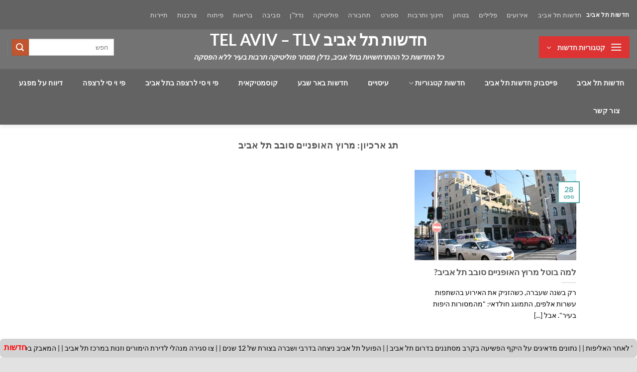

--- FILE ---
content_type: text/html; charset=UTF-8
request_url: https://telaviv-news.com/tag/%D7%9E%D7%A8%D7%95%D7%A5-%D7%94%D7%90%D7%95%D7%A4%D7%A0%D7%99%D7%99%D7%9D-%D7%A1%D7%95%D7%91%D7%91-%D7%AA%D7%9C-%D7%90%D7%91%D7%99%D7%91/
body_size: 32715
content:
<!DOCTYPE html>
<html dir="rtl" lang="he-IL" class="loading-site no-js">
<head>
<meta charset="UTF-8"/>
<link rel="profile" href="http://gmpg.org/xfn/11"/>
<link rel="pingback" href="https://telaviv-news.com/xmlrpc.php"/>
<script data-cfasync="false" data-no-defer="1" data-no-minify="1" data-no-optimize="1">var ewww_webp_supported=!1;function check_webp_feature(A,e){var w;e=void 0!==e?e:function(){},ewww_webp_supported?e(ewww_webp_supported):((w=new Image).onload=function(){ewww_webp_supported=0<w.width&&0<w.height,e&&e(ewww_webp_supported)},w.onerror=function(){e&&e(!1)},w.src="data:image/webp;base64,"+{alpha:"UklGRkoAAABXRUJQVlA4WAoAAAAQAAAAAAAAAAAAQUxQSAwAAAARBxAR/Q9ERP8DAABWUDggGAAAABQBAJ0BKgEAAQAAAP4AAA3AAP7mtQAAAA=="}[A])}check_webp_feature("alpha");</script><script data-cfasync="false" data-no-defer="1" data-no-minify="1" data-no-optimize="1">var Arrive=function(c,w){"use strict";if(c.MutationObserver&&"undefined"!=typeof HTMLElement){var r,a=0,u=(r=HTMLElement.prototype.matches||HTMLElement.prototype.webkitMatchesSelector||HTMLElement.prototype.mozMatchesSelector||HTMLElement.prototype.msMatchesSelector,{matchesSelector:function(e,t){return e instanceof HTMLElement&&r.call(e,t)},addMethod:function(e,t,r){var a=e[t];e[t]=function(){return r.length==arguments.length?r.apply(this,arguments):"function"==typeof a?a.apply(this,arguments):void 0}},callCallbacks:function(e,t){t&&t.options.onceOnly&&1==t.firedElems.length&&(e=[e[0]]);for(var r,a=0;r=e[a];a++)r&&r.callback&&r.callback.call(r.elem,r.elem);t&&t.options.onceOnly&&1==t.firedElems.length&&t.me.unbindEventWithSelectorAndCallback.call(t.target,t.selector,t.callback)},checkChildNodesRecursively:function(e,t,r,a){for(var i,n=0;i=e[n];n++)r(i,t,a)&&a.push({callback:t.callback,elem:i}),0<i.childNodes.length&&u.checkChildNodesRecursively(i.childNodes,t,r,a)},mergeArrays:function(e,t){var r,a={};for(r in e)e.hasOwnProperty(r)&&(a[r]=e[r]);for(r in t)t.hasOwnProperty(r)&&(a[r]=t[r]);return a},toElementsArray:function(e){return e=void 0!==e&&("number"!=typeof e.length||e===c)?[e]:e}}),e=(l.prototype.addEvent=function(e,t,r,a){a={target:e,selector:t,options:r,callback:a,firedElems:[]};return this._beforeAdding&&this._beforeAdding(a),this._eventsBucket.push(a),a},l.prototype.removeEvent=function(e){for(var t,r=this._eventsBucket.length-1;t=this._eventsBucket[r];r--)e(t)&&(this._beforeRemoving&&this._beforeRemoving(t),(t=this._eventsBucket.splice(r,1))&&t.length&&(t[0].callback=null))},l.prototype.beforeAdding=function(e){this._beforeAdding=e},l.prototype.beforeRemoving=function(e){this._beforeRemoving=e},l),t=function(i,n){var o=new e,l=this,s={fireOnAttributesModification:!1};return o.beforeAdding(function(t){var e=t.target;e!==c.document&&e!==c||(e=document.getElementsByTagName("html")[0]);var r=new MutationObserver(function(e){n.call(this,e,t)}),a=i(t.options);r.observe(e,a),t.observer=r,t.me=l}),o.beforeRemoving(function(e){e.observer.disconnect()}),this.bindEvent=function(e,t,r){t=u.mergeArrays(s,t);for(var a=u.toElementsArray(this),i=0;i<a.length;i++)o.addEvent(a[i],e,t,r)},this.unbindEvent=function(){var r=u.toElementsArray(this);o.removeEvent(function(e){for(var t=0;t<r.length;t++)if(this===w||e.target===r[t])return!0;return!1})},this.unbindEventWithSelectorOrCallback=function(r){var a=u.toElementsArray(this),i=r,e="function"==typeof r?function(e){for(var t=0;t<a.length;t++)if((this===w||e.target===a[t])&&e.callback===i)return!0;return!1}:function(e){for(var t=0;t<a.length;t++)if((this===w||e.target===a[t])&&e.selector===r)return!0;return!1};o.removeEvent(e)},this.unbindEventWithSelectorAndCallback=function(r,a){var i=u.toElementsArray(this);o.removeEvent(function(e){for(var t=0;t<i.length;t++)if((this===w||e.target===i[t])&&e.selector===r&&e.callback===a)return!0;return!1})},this},i=new function(){var s={fireOnAttributesModification:!1,onceOnly:!1,existing:!1};function n(e,t,r){return!(!u.matchesSelector(e,t.selector)||(e._id===w&&(e._id=a++),-1!=t.firedElems.indexOf(e._id)))&&(t.firedElems.push(e._id),!0)}var c=(i=new t(function(e){var t={attributes:!1,childList:!0,subtree:!0};return e.fireOnAttributesModification&&(t.attributes=!0),t},function(e,i){e.forEach(function(e){var t=e.addedNodes,r=e.target,a=[];null!==t&&0<t.length?u.checkChildNodesRecursively(t,i,n,a):"attributes"===e.type&&n(r,i)&&a.push({callback:i.callback,elem:r}),u.callCallbacks(a,i)})})).bindEvent;return i.bindEvent=function(e,t,r){t=void 0===r?(r=t,s):u.mergeArrays(s,t);var a=u.toElementsArray(this);if(t.existing){for(var i=[],n=0;n<a.length;n++)for(var o=a[n].querySelectorAll(e),l=0;l<o.length;l++)i.push({callback:r,elem:o[l]});if(t.onceOnly&&i.length)return r.call(i[0].elem,i[0].elem);setTimeout(u.callCallbacks,1,i)}c.call(this,e,t,r)},i},o=new function(){var a={};function i(e,t){return u.matchesSelector(e,t.selector)}var n=(o=new t(function(){return{childList:!0,subtree:!0}},function(e,r){e.forEach(function(e){var t=e.removedNodes,e=[];null!==t&&0<t.length&&u.checkChildNodesRecursively(t,r,i,e),u.callCallbacks(e,r)})})).bindEvent;return o.bindEvent=function(e,t,r){t=void 0===r?(r=t,a):u.mergeArrays(a,t),n.call(this,e,t,r)},o};d(HTMLElement.prototype),d(NodeList.prototype),d(HTMLCollection.prototype),d(HTMLDocument.prototype),d(Window.prototype);var n={};return s(i,n,"unbindAllArrive"),s(o,n,"unbindAllLeave"),n}function l(){this._eventsBucket=[],this._beforeAdding=null,this._beforeRemoving=null}function s(e,t,r){u.addMethod(t,r,e.unbindEvent),u.addMethod(t,r,e.unbindEventWithSelectorOrCallback),u.addMethod(t,r,e.unbindEventWithSelectorAndCallback)}function d(e){e.arrive=i.bindEvent,s(i,e,"unbindArrive"),e.leave=o.bindEvent,s(o,e,"unbindLeave")}}(window,void 0),ewww_webp_supported=!1;function check_webp_feature(e,t){var r;ewww_webp_supported?t(ewww_webp_supported):((r=new Image).onload=function(){ewww_webp_supported=0<r.width&&0<r.height,t(ewww_webp_supported)},r.onerror=function(){t(!1)},r.src="data:image/webp;base64,"+{alpha:"UklGRkoAAABXRUJQVlA4WAoAAAAQAAAAAAAAAAAAQUxQSAwAAAARBxAR/Q9ERP8DAABWUDggGAAAABQBAJ0BKgEAAQAAAP4AAA3AAP7mtQAAAA==",animation:"UklGRlIAAABXRUJQVlA4WAoAAAASAAAAAAAAAAAAQU5JTQYAAAD/////AABBTk1GJgAAAAAAAAAAAAAAAAAAAGQAAABWUDhMDQAAAC8AAAAQBxAREYiI/gcA"}[e])}function ewwwLoadImages(e){if(e){for(var t=document.querySelectorAll(".batch-image img, .image-wrapper a, .ngg-pro-masonry-item a, .ngg-galleria-offscreen-seo-wrapper a"),r=0,a=t.length;r<a;r++)ewwwAttr(t[r],"data-src",t[r].getAttribute("data-webp")),ewwwAttr(t[r],"data-thumbnail",t[r].getAttribute("data-webp-thumbnail"));for(var i=document.querySelectorAll("div.woocommerce-product-gallery__image"),r=0,a=i.length;r<a;r++)ewwwAttr(i[r],"data-thumb",i[r].getAttribute("data-webp-thumb"))}for(var n=document.querySelectorAll("video"),r=0,a=n.length;r<a;r++)ewwwAttr(n[r],"poster",e?n[r].getAttribute("data-poster-webp"):n[r].getAttribute("data-poster-image"));for(var o,l=document.querySelectorAll("img.ewww_webp_lazy_load"),r=0,a=l.length;r<a;r++)e&&(ewwwAttr(l[r],"data-lazy-srcset",l[r].getAttribute("data-lazy-srcset-webp")),ewwwAttr(l[r],"data-srcset",l[r].getAttribute("data-srcset-webp")),ewwwAttr(l[r],"data-lazy-src",l[r].getAttribute("data-lazy-src-webp")),ewwwAttr(l[r],"data-src",l[r].getAttribute("data-src-webp")),ewwwAttr(l[r],"data-orig-file",l[r].getAttribute("data-webp-orig-file")),ewwwAttr(l[r],"data-medium-file",l[r].getAttribute("data-webp-medium-file")),ewwwAttr(l[r],"data-large-file",l[r].getAttribute("data-webp-large-file")),null!=(o=l[r].getAttribute("srcset"))&&!1!==o&&o.includes("R0lGOD")&&ewwwAttr(l[r],"src",l[r].getAttribute("data-lazy-src-webp"))),l[r].className=l[r].className.replace(/\bewww_webp_lazy_load\b/,"");for(var s=document.querySelectorAll(".ewww_webp"),r=0,a=s.length;r<a;r++)e?(ewwwAttr(s[r],"srcset",s[r].getAttribute("data-srcset-webp")),ewwwAttr(s[r],"src",s[r].getAttribute("data-src-webp")),ewwwAttr(s[r],"data-orig-file",s[r].getAttribute("data-webp-orig-file")),ewwwAttr(s[r],"data-medium-file",s[r].getAttribute("data-webp-medium-file")),ewwwAttr(s[r],"data-large-file",s[r].getAttribute("data-webp-large-file")),ewwwAttr(s[r],"data-large_image",s[r].getAttribute("data-webp-large_image")),ewwwAttr(s[r],"data-src",s[r].getAttribute("data-webp-src"))):(ewwwAttr(s[r],"srcset",s[r].getAttribute("data-srcset-img")),ewwwAttr(s[r],"src",s[r].getAttribute("data-src-img"))),s[r].className=s[r].className.replace(/\bewww_webp\b/,"ewww_webp_loaded");window.jQuery&&jQuery.fn.isotope&&jQuery.fn.imagesLoaded&&(jQuery(".fusion-posts-container-infinite").imagesLoaded(function(){jQuery(".fusion-posts-container-infinite").hasClass("isotope")&&jQuery(".fusion-posts-container-infinite").isotope()}),jQuery(".fusion-portfolio:not(.fusion-recent-works) .fusion-portfolio-wrapper").imagesLoaded(function(){jQuery(".fusion-portfolio:not(.fusion-recent-works) .fusion-portfolio-wrapper").isotope()}))}function ewwwWebPInit(e){ewwwLoadImages(e),ewwwNggLoadGalleries(e),document.arrive(".ewww_webp",function(){ewwwLoadImages(e)}),document.arrive(".ewww_webp_lazy_load",function(){ewwwLoadImages(e)}),document.arrive("videos",function(){ewwwLoadImages(e)}),"loading"==document.readyState?document.addEventListener("DOMContentLoaded",ewwwJSONParserInit):("undefined"!=typeof galleries&&ewwwNggParseGalleries(e),ewwwWooParseVariations(e))}function ewwwAttr(e,t,r){null!=r&&!1!==r&&e.setAttribute(t,r)}function ewwwJSONParserInit(){"undefined"!=typeof galleries&&check_webp_feature("alpha",ewwwNggParseGalleries),check_webp_feature("alpha",ewwwWooParseVariations)}function ewwwWooParseVariations(e){if(e)for(var t=document.querySelectorAll("form.variations_form"),r=0,a=t.length;r<a;r++){var i=t[r].getAttribute("data-product_variations"),n=!1;try{for(var o in i=JSON.parse(i))void 0!==i[o]&&void 0!==i[o].image&&(void 0!==i[o].image.src_webp&&(i[o].image.src=i[o].image.src_webp,n=!0),void 0!==i[o].image.srcset_webp&&(i[o].image.srcset=i[o].image.srcset_webp,n=!0),void 0!==i[o].image.full_src_webp&&(i[o].image.full_src=i[o].image.full_src_webp,n=!0),void 0!==i[o].image.gallery_thumbnail_src_webp&&(i[o].image.gallery_thumbnail_src=i[o].image.gallery_thumbnail_src_webp,n=!0),void 0!==i[o].image.thumb_src_webp&&(i[o].image.thumb_src=i[o].image.thumb_src_webp,n=!0));n&&ewwwAttr(t[r],"data-product_variations",JSON.stringify(i))}catch(e){}}}function ewwwNggParseGalleries(e){if(e)for(var t in galleries){var r=galleries[t];galleries[t].images_list=ewwwNggParseImageList(r.images_list)}}function ewwwNggLoadGalleries(e){e&&document.addEventListener("ngg.galleria.themeadded",function(e,t){window.ngg_galleria._create_backup=window.ngg_galleria.create,window.ngg_galleria.create=function(e,t){var r=$(e).data("id");return galleries["gallery_"+r].images_list=ewwwNggParseImageList(galleries["gallery_"+r].images_list),window.ngg_galleria._create_backup(e,t)}})}function ewwwNggParseImageList(e){for(var t in e){var r=e[t];if(void 0!==r["image-webp"]&&(e[t].image=r["image-webp"],delete e[t]["image-webp"]),void 0!==r["thumb-webp"]&&(e[t].thumb=r["thumb-webp"],delete e[t]["thumb-webp"]),void 0!==r.full_image_webp&&(e[t].full_image=r.full_image_webp,delete e[t].full_image_webp),void 0!==r.srcsets)for(var a in r.srcsets)nggSrcset=r.srcsets[a],void 0!==r.srcsets[a+"-webp"]&&(e[t].srcsets[a]=r.srcsets[a+"-webp"],delete e[t].srcsets[a+"-webp"]);if(void 0!==r.full_srcsets)for(var i in r.full_srcsets)nggFSrcset=r.full_srcsets[i],void 0!==r.full_srcsets[i+"-webp"]&&(e[t].full_srcsets[i]=r.full_srcsets[i+"-webp"],delete e[t].full_srcsets[i+"-webp"])}return e}check_webp_feature("alpha",ewwwWebPInit);</script>
<title>מרוץ האופניים סובב תל אביב  - חדשות תל אביב TEL AVIV - TLV</title>
<noscript><meta http-equiv="refresh" content="300"></noscript> <meta name="viewport" content="width=device-width, initial-scale=1"/><meta name="robots" content="index, follow, max-snippet:-1, max-image-preview:large, max-video-preview:-1">
<link rel="canonical" href="https://telaviv-news.com/tag/מרוץ-האופניים-סובב-תל-אביב/">
<meta property="og:url" content="https://telaviv-news.com/tag/מרוץ-האופניים-סובב-תל-אביב/">
<meta property="og:site_name" content="חדשות תל אביב TEL AVIV - TLV">
<meta property="og:locale" content="he_IL">
<meta property="og:type" content="object">
<meta property="og:title" content="מרוץ האופניים סובב תל אביב - חדשות תל אביב TEL AVIV - TLV">
<meta property="og:image" content="https://telaviv-news.com/wp-content/uploads/2024/12/TELAVIV2001.png">
<meta property="og:image:secure_url" content="https://telaviv-news.com/wp-content/uploads/2024/12/TELAVIV2001.png">
<meta property="og:image:width" content="272">
<meta property="og:image:height" content="201">
<meta property="fb:admins" content="530231456373004">
<meta property="fb:app_id" content="530231456373004">
<meta name="twitter:card" content="summary">
<meta name="twitter:title" content="מרוץ האופניים סובב תל אביב - חדשות תל אביב TEL AVIV - TLV">
<link rel='dns-prefetch' href='//www.googletagmanager.com'/>
<link rel='dns-prefetch' href='//stats.wp.com'/>
<link rel='dns-prefetch' href='//pagead2.googlesyndication.com'/>
<link rel='dns-prefetch' href='//fundingchoicesmessages.google.com'/>
<link rel='preconnect' href='//i0.wp.com'/>
<link rel='preconnect' href='//c0.wp.com'/>
<link rel='prefetch' href='https://telaviv-news.com/wp-content/themes/flatsome/assets/js/flatsome.js?ver=e2eddd6c228105dac048'/>
<link rel='prefetch' href='https://telaviv-news.com/wp-content/themes/flatsome/assets/js/chunk.slider.js?ver=3.20.4'/>
<link rel='prefetch' href='https://telaviv-news.com/wp-content/themes/flatsome/assets/js/chunk.popups.js?ver=3.20.4'/>
<link rel='prefetch' href='https://telaviv-news.com/wp-content/themes/flatsome/assets/js/chunk.tooltips.js?ver=3.20.4'/>
<link rel="alternate" type="application/rss+xml" title="חדשות תל אביב TEL AVIV - TLV &laquo; פיד‏" href="https://telaviv-news.com/feed/"/>
<link rel="alternate" type="application/rss+xml" title="חדשות תל אביב TEL AVIV - TLV &laquo; פיד תגובות‏" href="https://telaviv-news.com/comments/feed/"/>
<link rel="alternate" type="application/rss+xml" title="חדשות תל אביב TEL AVIV - TLV &laquo; פיד מהתגית מרוץ האופניים סובב תל אביב" href="https://telaviv-news.com/tag/%d7%9e%d7%a8%d7%95%d7%a5-%d7%94%d7%90%d7%95%d7%a4%d7%a0%d7%99%d7%99%d7%9d-%d7%a1%d7%95%d7%91%d7%91-%d7%aa%d7%9c-%d7%90%d7%91%d7%99%d7%91/feed/"/>
<script data-wpfc-render="false" id="telav-ready">window.advanced_ads_ready=function(e,a){a=a||"complete";var d=function(e){return"interactive"===a?"loading"!==e:"complete"===e};d(document.readyState)?e():document.addEventListener("readystatechange",(function(a){d(a.target.readyState)&&e()}),{once:"interactive"===a})},window.advanced_ads_ready_queue=window.advanced_ads_ready_queue||[];</script>
<style id='wp-img-auto-sizes-contain-inline-css'>img:is([sizes=auto i],[sizes^="auto," i]){contain-intrinsic-size:3000px 1500px}</style>
<link rel='stylesheet' id='dashicons-css' href='https://c0.wp.com/c/6.9/wp-includes/css/dashicons.min.css' type='text/css' media='all'/>
<style>.post-views.entry-meta>span{margin-right:0!important;font:16px/1}.post-views.entry-meta>span.post-views-icon.dashicons{display:inline-block;font-size:16px;line-height:1;text-decoration:inherit;vertical-align:middle}.post-views.load-dynamic .post-views-count{color:#0000;transition:color .3s ease-in-out;position:relative}.post-views.load-dynamic .post-views-count:after{opacity:0;transition:opacity .3s ease-in-out;position:relative;color:#6610f2}.post-views.load-dynamic.loaded .post-views-count{color:inherit}.post-views.load-dynamic.loading .post-views-count,.post-views.load-dynamic.loading .post-views-count:after{box-sizing:border-box}.post-views.load-dynamic.loading .post-views-count:after{content:"";display:block;width:16px;height:16px;border-radius:50%;border:2px solid currentColor;border-color:currentColor transparent currentColor transparent;animation:pvc-loading 1s linear infinite;position:absolute;left:50%;top:50%;transform:translate(-50%,-50%);opacity:1}@keyframes pvc-loading{0%{transform:translate(-50%,-50%) rotate(0)}to{transform:translate(-50%,-50%) rotate(360deg)}}</style>
<style id='wp-block-library-inline-css'>:root{--wp-block-synced-color:#7a00df;--wp-block-synced-color--rgb:122,0,223;--wp-bound-block-color:var(--wp-block-synced-color);--wp-editor-canvas-background:#ddd;--wp-admin-theme-color:#007cba;--wp-admin-theme-color--rgb:0,124,186;--wp-admin-theme-color-darker-10:#006ba1;--wp-admin-theme-color-darker-10--rgb:0,107,160.5;--wp-admin-theme-color-darker-20:#005a87;--wp-admin-theme-color-darker-20--rgb:0,90,135;--wp-admin-border-width-focus:2px}@media (min-resolution:192dpi){:root{--wp-admin-border-width-focus:1.5px}}.wp-element-button{cursor:pointer}:root .has-very-light-gray-background-color{background-color:#eee}:root .has-very-dark-gray-background-color{background-color:#313131}:root .has-very-light-gray-color{color:#eee}:root .has-very-dark-gray-color{color:#313131}:root .has-vivid-green-cyan-to-vivid-cyan-blue-gradient-background{background:linear-gradient(135deg,#00d084,#0693e3)}:root .has-purple-crush-gradient-background{background:linear-gradient(135deg,#34e2e4,#4721fb 50%,#ab1dfe)}:root .has-hazy-dawn-gradient-background{background:linear-gradient(135deg,#faaca8,#dad0ec)}:root .has-subdued-olive-gradient-background{background:linear-gradient(135deg,#fafae1,#67a671)}:root .has-atomic-cream-gradient-background{background:linear-gradient(135deg,#fdd79a,#004a59)}:root .has-nightshade-gradient-background{background:linear-gradient(135deg,#330968,#31cdcf)}:root .has-midnight-gradient-background{background:linear-gradient(135deg,#020381,#2874fc)}:root{--wp--preset--font-size--normal:16px;--wp--preset--font-size--huge:42px}.has-regular-font-size{font-size:1em}.has-larger-font-size{font-size:2.625em}.has-normal-font-size{font-size:var(--wp--preset--font-size--normal)}.has-huge-font-size{font-size:var(--wp--preset--font-size--huge)}.has-text-align-center{text-align:center}.has-text-align-left{text-align:left}.has-text-align-right{text-align:right}.has-fit-text{white-space:nowrap!important}#end-resizable-editor-section{display:none}.aligncenter{clear:both}.items-justified-left{justify-content:flex-start}.items-justified-center{justify-content:center}.items-justified-right{justify-content:flex-end}.items-justified-space-between{justify-content:space-between}.screen-reader-text{border:0;clip-path:inset(50%);height:1px;margin:-1px;overflow:hidden;padding:0;position:absolute;width:1px;word-wrap:normal!important}.screen-reader-text:focus{background-color:#ddd;clip-path:none;color:#444;display:block;font-size:1em;height:auto;left:5px;line-height:normal;padding:15px 23px 14px;text-decoration:none;top:5px;width:auto;z-index:100000}html :where(.has-border-color){border-style:solid}html :where([style*=border-top-color]){border-top-style:solid}html :where([style*=border-right-color]){border-right-style:solid}html :where([style*=border-bottom-color]){border-bottom-style:solid}html :where([style*=border-left-color]){border-left-style:solid}html :where([style*=border-width]){border-style:solid}html :where([style*=border-top-width]){border-top-style:solid}html :where([style*=border-right-width]){border-right-style:solid}html :where([style*=border-bottom-width]){border-bottom-style:solid}html :where([style*=border-left-width]){border-left-style:solid}html :where(img[class*=wp-image-]){height:auto;max-width:100%}:where(figure){margin:0 0 1em}html :where(.is-position-sticky){--wp-admin--admin-bar--position-offset:var(--wp-admin--admin-bar--height,0px)}@media screen and (max-width:600px){html :where(.is-position-sticky){--wp-admin--admin-bar--position-offset:0px}}</style><style id='global-styles-inline-css'>:root{--wp--preset--aspect-ratio--square:1;--wp--preset--aspect-ratio--4-3:4/3;--wp--preset--aspect-ratio--3-4:3/4;--wp--preset--aspect-ratio--3-2:3/2;--wp--preset--aspect-ratio--2-3:2/3;--wp--preset--aspect-ratio--16-9:16/9;--wp--preset--aspect-ratio--9-16:9/16;--wp--preset--color--black:#000000;--wp--preset--color--cyan-bluish-gray:#abb8c3;--wp--preset--color--white:#ffffff;--wp--preset--color--pale-pink:#f78da7;--wp--preset--color--vivid-red:#cf2e2e;--wp--preset--color--luminous-vivid-orange:#ff6900;--wp--preset--color--luminous-vivid-amber:#fcb900;--wp--preset--color--light-green-cyan:#7bdcb5;--wp--preset--color--vivid-green-cyan:#00d084;--wp--preset--color--pale-cyan-blue:#8ed1fc;--wp--preset--color--vivid-cyan-blue:#0693e3;--wp--preset--color--vivid-purple:#9b51e0;--wp--preset--color--primary:#58AAAA;--wp--preset--color--secondary:#C05530;--wp--preset--color--success:#627D47;--wp--preset--color--alert:#b20000;--wp--preset--gradient--vivid-cyan-blue-to-vivid-purple:linear-gradient(135deg,rgb(6,147,227) 0%,rgb(155,81,224) 100%);--wp--preset--gradient--light-green-cyan-to-vivid-green-cyan:linear-gradient(135deg,rgb(122,220,180) 0%,rgb(0,208,130) 100%);--wp--preset--gradient--luminous-vivid-amber-to-luminous-vivid-orange:linear-gradient(135deg,rgb(252,185,0) 0%,rgb(255,105,0) 100%);--wp--preset--gradient--luminous-vivid-orange-to-vivid-red:linear-gradient(135deg,rgb(255,105,0) 0%,rgb(207,46,46) 100%);--wp--preset--gradient--very-light-gray-to-cyan-bluish-gray:linear-gradient(135deg,rgb(238,238,238) 0%,rgb(169,184,195) 100%);--wp--preset--gradient--cool-to-warm-spectrum:linear-gradient(135deg,rgb(74,234,220) 0%,rgb(151,120,209) 20%,rgb(207,42,186) 40%,rgb(238,44,130) 60%,rgb(251,105,98) 80%,rgb(254,248,76) 100%);--wp--preset--gradient--blush-light-purple:linear-gradient(135deg,rgb(255,206,236) 0%,rgb(152,150,240) 100%);--wp--preset--gradient--blush-bordeaux:linear-gradient(135deg,rgb(254,205,165) 0%,rgb(254,45,45) 50%,rgb(107,0,62) 100%);--wp--preset--gradient--luminous-dusk:linear-gradient(135deg,rgb(255,203,112) 0%,rgb(199,81,192) 50%,rgb(65,88,208) 100%);--wp--preset--gradient--pale-ocean:linear-gradient(135deg,rgb(255,245,203) 0%,rgb(182,227,212) 50%,rgb(51,167,181) 100%);--wp--preset--gradient--electric-grass:linear-gradient(135deg,rgb(202,248,128) 0%,rgb(113,206,126) 100%);--wp--preset--gradient--midnight:linear-gradient(135deg,rgb(2,3,129) 0%,rgb(40,116,252) 100%);--wp--preset--font-size--small:13px;--wp--preset--font-size--medium:20px;--wp--preset--font-size--large:36px;--wp--preset--font-size--x-large:42px;--wp--preset--spacing--20:0.44rem;--wp--preset--spacing--30:0.67rem;--wp--preset--spacing--40:1rem;--wp--preset--spacing--50:1.5rem;--wp--preset--spacing--60:2.25rem;--wp--preset--spacing--70:3.38rem;--wp--preset--spacing--80:5.06rem;--wp--preset--shadow--natural:6px 6px 9px rgba(0, 0, 0, 0.2);--wp--preset--shadow--deep:12px 12px 50px rgba(0, 0, 0, 0.4);--wp--preset--shadow--sharp:6px 6px 0px rgba(0, 0, 0, 0.2);--wp--preset--shadow--outlined:6px 6px 0px -3px rgb(255, 255, 255), 6px 6px rgb(0, 0, 0);--wp--preset--shadow--crisp:6px 6px 0px rgb(0, 0, 0);}:where(body){margin:0;}.wp-site-blocks > .alignleft{float:left;margin-right:2em;}.wp-site-blocks > .alignright{float:right;margin-left:2em;}.wp-site-blocks > .aligncenter{justify-content:center;margin-left:auto;margin-right:auto;}:where(.is-layout-flex){gap:0.5em;}:where(.is-layout-grid){gap:0.5em;}.is-layout-flow > .alignleft{float:left;margin-inline-start:0;margin-inline-end:2em;}.is-layout-flow > .alignright{float:right;margin-inline-start:2em;margin-inline-end:0;}.is-layout-flow > .aligncenter{margin-left:auto !important;margin-right:auto !important;}.is-layout-constrained > .alignleft{float:left;margin-inline-start:0;margin-inline-end:2em;}.is-layout-constrained > .alignright{float:right;margin-inline-start:2em;margin-inline-end:0;}.is-layout-constrained > .aligncenter{margin-left:auto !important;margin-right:auto !important;}.is-layout-constrained > :where(:not(.alignleft):not(.alignright):not(.alignfull)){margin-left:auto !important;margin-right:auto !important;}body .is-layout-flex{display:flex;}.is-layout-flex{flex-wrap:wrap;align-items:center;}.is-layout-flex > :is(*, div){margin:0;}body .is-layout-grid{display:grid;}.is-layout-grid > :is(*, div){margin:0;}body{padding-top:0px;padding-right:0px;padding-bottom:0px;padding-left:0px;}a:where(:not(.wp-element-button)){text-decoration:none;}:root :where(.wp-element-button, .wp-block-button__link){background-color:#32373c;border-width:0;color:#fff;font-family:inherit;font-size:inherit;font-style:inherit;font-weight:inherit;letter-spacing:inherit;line-height:inherit;padding-top:calc(0.667em + 2px);padding-right:calc(1.333em + 2px);padding-bottom:calc(0.667em + 2px);padding-left:calc(1.333em + 2px);text-decoration:none;text-transform:inherit;}.has-black-color{color:var(--wp--preset--color--black) !important;}.has-cyan-bluish-gray-color{color:var(--wp--preset--color--cyan-bluish-gray) !important;}.has-white-color{color:var(--wp--preset--color--white) !important;}.has-pale-pink-color{color:var(--wp--preset--color--pale-pink) !important;}.has-vivid-red-color{color:var(--wp--preset--color--vivid-red) !important;}.has-luminous-vivid-orange-color{color:var(--wp--preset--color--luminous-vivid-orange) !important;}.has-luminous-vivid-amber-color{color:var(--wp--preset--color--luminous-vivid-amber) !important;}.has-light-green-cyan-color{color:var(--wp--preset--color--light-green-cyan) !important;}.has-vivid-green-cyan-color{color:var(--wp--preset--color--vivid-green-cyan) !important;}.has-pale-cyan-blue-color{color:var(--wp--preset--color--pale-cyan-blue) !important;}.has-vivid-cyan-blue-color{color:var(--wp--preset--color--vivid-cyan-blue) !important;}.has-vivid-purple-color{color:var(--wp--preset--color--vivid-purple) !important;}.has-primary-color{color:var(--wp--preset--color--primary) !important;}.has-secondary-color{color:var(--wp--preset--color--secondary) !important;}.has-success-color{color:var(--wp--preset--color--success) !important;}.has-alert-color{color:var(--wp--preset--color--alert) !important;}.has-black-background-color{background-color:var(--wp--preset--color--black) !important;}.has-cyan-bluish-gray-background-color{background-color:var(--wp--preset--color--cyan-bluish-gray) !important;}.has-white-background-color{background-color:var(--wp--preset--color--white) !important;}.has-pale-pink-background-color{background-color:var(--wp--preset--color--pale-pink) !important;}.has-vivid-red-background-color{background-color:var(--wp--preset--color--vivid-red) !important;}.has-luminous-vivid-orange-background-color{background-color:var(--wp--preset--color--luminous-vivid-orange) !important;}.has-luminous-vivid-amber-background-color{background-color:var(--wp--preset--color--luminous-vivid-amber) !important;}.has-light-green-cyan-background-color{background-color:var(--wp--preset--color--light-green-cyan) !important;}.has-vivid-green-cyan-background-color{background-color:var(--wp--preset--color--vivid-green-cyan) !important;}.has-pale-cyan-blue-background-color{background-color:var(--wp--preset--color--pale-cyan-blue) !important;}.has-vivid-cyan-blue-background-color{background-color:var(--wp--preset--color--vivid-cyan-blue) !important;}.has-vivid-purple-background-color{background-color:var(--wp--preset--color--vivid-purple) !important;}.has-primary-background-color{background-color:var(--wp--preset--color--primary) !important;}.has-secondary-background-color{background-color:var(--wp--preset--color--secondary) !important;}.has-success-background-color{background-color:var(--wp--preset--color--success) !important;}.has-alert-background-color{background-color:var(--wp--preset--color--alert) !important;}.has-black-border-color{border-color:var(--wp--preset--color--black) !important;}.has-cyan-bluish-gray-border-color{border-color:var(--wp--preset--color--cyan-bluish-gray) !important;}.has-white-border-color{border-color:var(--wp--preset--color--white) !important;}.has-pale-pink-border-color{border-color:var(--wp--preset--color--pale-pink) !important;}.has-vivid-red-border-color{border-color:var(--wp--preset--color--vivid-red) !important;}.has-luminous-vivid-orange-border-color{border-color:var(--wp--preset--color--luminous-vivid-orange) !important;}.has-luminous-vivid-amber-border-color{border-color:var(--wp--preset--color--luminous-vivid-amber) !important;}.has-light-green-cyan-border-color{border-color:var(--wp--preset--color--light-green-cyan) !important;}.has-vivid-green-cyan-border-color{border-color:var(--wp--preset--color--vivid-green-cyan) !important;}.has-pale-cyan-blue-border-color{border-color:var(--wp--preset--color--pale-cyan-blue) !important;}.has-vivid-cyan-blue-border-color{border-color:var(--wp--preset--color--vivid-cyan-blue) !important;}.has-vivid-purple-border-color{border-color:var(--wp--preset--color--vivid-purple) !important;}.has-primary-border-color{border-color:var(--wp--preset--color--primary) !important;}.has-secondary-border-color{border-color:var(--wp--preset--color--secondary) !important;}.has-success-border-color{border-color:var(--wp--preset--color--success) !important;}.has-alert-border-color{border-color:var(--wp--preset--color--alert) !important;}.has-vivid-cyan-blue-to-vivid-purple-gradient-background{background:var(--wp--preset--gradient--vivid-cyan-blue-to-vivid-purple) !important;}.has-light-green-cyan-to-vivid-green-cyan-gradient-background{background:var(--wp--preset--gradient--light-green-cyan-to-vivid-green-cyan) !important;}.has-luminous-vivid-amber-to-luminous-vivid-orange-gradient-background{background:var(--wp--preset--gradient--luminous-vivid-amber-to-luminous-vivid-orange) !important;}.has-luminous-vivid-orange-to-vivid-red-gradient-background{background:var(--wp--preset--gradient--luminous-vivid-orange-to-vivid-red) !important;}.has-very-light-gray-to-cyan-bluish-gray-gradient-background{background:var(--wp--preset--gradient--very-light-gray-to-cyan-bluish-gray) !important;}.has-cool-to-warm-spectrum-gradient-background{background:var(--wp--preset--gradient--cool-to-warm-spectrum) !important;}.has-blush-light-purple-gradient-background{background:var(--wp--preset--gradient--blush-light-purple) !important;}.has-blush-bordeaux-gradient-background{background:var(--wp--preset--gradient--blush-bordeaux) !important;}.has-luminous-dusk-gradient-background{background:var(--wp--preset--gradient--luminous-dusk) !important;}.has-pale-ocean-gradient-background{background:var(--wp--preset--gradient--pale-ocean) !important;}.has-electric-grass-gradient-background{background:var(--wp--preset--gradient--electric-grass) !important;}.has-midnight-gradient-background{background:var(--wp--preset--gradient--midnight) !important;}.has-small-font-size{font-size:var(--wp--preset--font-size--small) !important;}.has-medium-font-size{font-size:var(--wp--preset--font-size--medium) !important;}.has-large-font-size{font-size:var(--wp--preset--font-size--large) !important;}.has-x-large-font-size{font-size:var(--wp--preset--font-size--x-large) !important;}</style>
<link rel="stylesheet" type="text/css" href="//telaviv-news.com/wp-content/cache/wpfc-minified/es79lhgy/8alq9.css" media="all"/>
<style id='flatsome-main-inline-css'>@font-face{font-family:"fl-icons";font-display:block;src:url(https://telaviv-news.com/wp-content/themes/flatsome/assets/css/icons/fl-icons.eot?v=3.20.4);src:url(https://telaviv-news.com/wp-content/themes/flatsome/assets/css/icons/fl-icons.eot#iefix?v=3.20.4) format("embedded-opentype"), url(https://telaviv-news.com/wp-content/themes/flatsome/assets/css/icons/fl-icons.woff2?v=3.20.4) format("woff2"), url(https://telaviv-news.com/wp-content/themes/flatsome/assets/css/icons/fl-icons.ttf?v=3.20.4) format("truetype"), url(https://telaviv-news.com/wp-content/themes/flatsome/assets/css/icons/fl-icons.woff?v=3.20.4) format("woff"), url(https://telaviv-news.com/wp-content/themes/flatsome/assets/css/icons/fl-icons.svg?v=3.20.4#fl-icons) format("svg");}</style>
<style>@media only screen and (max-width: 48em){}</style>
<script data-wpfc-render="false">(function(){let events=["mousemove", "wheel", "scroll", "touchstart", "touchmove"];let fired=false;events.forEach(function(event){window.addEventListener(event, function(){if(fired===false){fired=true;setTimeout(function(){ (function(d,s){var f=d.getElementsByTagName(s)[0];j=d.createElement(s);j.setAttribute('type', 'text/javascript');j.setAttribute('src', 'https://www.googletagmanager.com/gtag/js?id=GT-KD2F4C2');j.setAttribute('id', 'google_gtagjs-js');f.parentNode.insertBefore(j,f);})(document,'script'); }, 100);}},{once: true});});})();</script>
<link rel="https://api.w.org/" href="https://telaviv-news.com/wp-json/"/><link rel="alternate" title="JSON" type="application/json" href="https://telaviv-news.com/wp-json/wp/v2/tags/344"/><link rel="EditURI" type="application/rsd+xml" title="RSD" href="https://telaviv-news.com/xmlrpc.php?rsd"/>
<meta name="generator" content="WordPress 6.9"/>
<meta name="generator" content="Site Kit by Google 1.171.0"/><meta name="generator" content="performance-lab 4.0.1; plugins:">
<style>img#wpstats{display:none}</style>
<meta name="google-adsense-platform-account" content="ca-host-pub-2644536267352236">
<meta name="google-adsense-platform-domain" content="sitekit.withgoogle.com">
<script type="application/ld+json" class="saswp-schema-markup-output">[{"@context":"https:\/\/schema.org\/","@graph":[{"@context":"https:\/\/schema.org\/","@type":"SiteNavigationElement","@id":"https:\/\/telaviv-news.com\/#%d7%97%d7%93%d7%a9%d7%95%d7%aa-%d7%aa%d7%9c-%d7%90%d7%91%d7%99%d7%91","name":"\u05d7\u05d3\u05e9\u05d5\u05ea \u05ea\u05dc \u05d0\u05d1\u05d9\u05d1","url":"http:\/\/telaviv-news.com"},{"@context":"https:\/\/schema.org\/","@type":"SiteNavigationElement","@id":"https:\/\/telaviv-news.com\/#%d7%a4%d7%99%d7%99%d7%a1%d7%91%d7%95%d7%a7-%d7%97%d7%93%d7%a9%d7%95%d7%aa-%d7%aa%d7%9c-%d7%90%d7%91%d7%99%d7%91","name":"\u05e4\u05d9\u05d9\u05e1\u05d1\u05d5\u05e7 \u05d7\u05d3\u05e9\u05d5\u05ea \u05ea\u05dc \u05d0\u05d1\u05d9\u05d1","url":"https:\/\/www.facebook.com\/groups\/530231456373004\/"},{"@context":"https:\/\/schema.org\/","@type":"SiteNavigationElement","@id":"https:\/\/telaviv-news.com\/#%d7%97%d7%93%d7%a9%d7%95%d7%aa-%d7%a7%d7%98%d7%92%d7%95%d7%a8%d7%99%d7%95%d7%aa","name":"\u05d7\u05d3\u05e9\u05d5\u05ea \u05e7\u05d8\u05d2\u05d5\u05e8\u05d9\u05d5\u05ea","url":"https:\/\/telaviv-news.com\/"},{"@context":"https:\/\/schema.org\/","@type":"SiteNavigationElement","@id":"https:\/\/telaviv-news.com\/#%d7%90%d7%99%d7%a8%d7%95%d7%a2%d7%99%d7%9d","name":"\u05d0\u05d9\u05e8\u05d5\u05e2\u05d9\u05dd","url":"https:\/\/telaviv-news.com\/category\/%d7%90%d7%99%d7%a8%d7%95%d7%a2%d7%99%d7%9d\/"},{"@context":"https:\/\/schema.org\/","@type":"SiteNavigationElement","@id":"https:\/\/telaviv-news.com\/#%d7%a4%d7%95%d7%9c%d7%99%d7%98%d7%99%d7%a7%d7%94","name":"\u05e4\u05d5\u05dc\u05d9\u05d8\u05d9\u05e7\u05d4","url":"https:\/\/telaviv-news.com\/category\/%d7%a4%d7%95%d7%9c%d7%99%d7%98%d7%99%d7%a7%d7%94\/"},{"@context":"https:\/\/schema.org\/","@type":"SiteNavigationElement","@id":"https:\/\/telaviv-news.com\/#%d7%91%d7%98%d7%97%d7%95%d7%9f","name":"\u05d1\u05d8\u05d7\u05d5\u05df","url":"https:\/\/telaviv-news.com\/category\/%d7%91%d7%98%d7%97%d7%95%d7%9f\/"},{"@context":"https:\/\/schema.org\/","@type":"SiteNavigationElement","@id":"https:\/\/telaviv-news.com\/#%d7%97%d7%99%d7%a0%d7%95%d7%9a-%d7%95%d7%aa%d7%a8%d7%91%d7%95%d7%aa","name":"\u05d7\u05d9\u05e0\u05d5\u05da \u05d5\u05ea\u05e8\u05d1\u05d5\u05ea","url":"https:\/\/telaviv-news.com\/category\/%d7%97%d7%99%d7%a0%d7%95%d7%9a-%d7%95%d7%aa%d7%a8%d7%91%d7%95%d7%aa\/"},{"@context":"https:\/\/schema.org\/","@type":"SiteNavigationElement","@id":"https:\/\/telaviv-news.com\/#%d7%a4%d7%9c%d7%99%d7%9c%d7%99%d7%9d","name":"\u05e4\u05dc\u05d9\u05dc\u05d9\u05dd","url":"https:\/\/telaviv-news.com\/category\/%d7%a4%d7%9c%d7%99%d7%9c%d7%99%d7%9d\/"},{"@context":"https:\/\/schema.org\/","@type":"SiteNavigationElement","@id":"https:\/\/telaviv-news.com\/#%d7%a0%d7%93%d7%9c%d7%9f","name":"\u05e0\u05d3\u05dc\"\u05df","url":"https:\/\/telaviv-news.com\/category\/%d7%a0%d7%93%d7%9c%d7%9f\/"},{"@context":"https:\/\/schema.org\/","@type":"SiteNavigationElement","@id":"https:\/\/telaviv-news.com\/#%d7%91%d7%a8%d7%99%d7%90%d7%95%d7%aa","name":"\u05d1\u05e8\u05d9\u05d0\u05d5\u05ea","url":"https:\/\/telaviv-news.com\/category\/%d7%91%d7%a8%d7%99%d7%90%d7%95%d7%aa\/"},{"@context":"https:\/\/schema.org\/","@type":"SiteNavigationElement","@id":"https:\/\/telaviv-news.com\/#%d7%aa%d7%97%d7%91%d7%95%d7%a8%d7%94","name":"\u05ea\u05d7\u05d1\u05d5\u05e8\u05d4","url":"https:\/\/telaviv-news.com\/category\/%d7%aa%d7%97%d7%91%d7%95%d7%a8%d7%94\/"},{"@context":"https:\/\/schema.org\/","@type":"SiteNavigationElement","@id":"https:\/\/telaviv-news.com\/#%d7%a6%d7%a8%d7%9b%d7%a0%d7%95%d7%aa","name":"\u05e6\u05e8\u05db\u05e0\u05d5\u05ea","url":"https:\/\/telaviv-news.com\/category\/%d7%a6%d7%a8%d7%9b%d7%a0%d7%95%d7%aa\/"},{"@context":"https:\/\/schema.org\/","@type":"SiteNavigationElement","@id":"https:\/\/telaviv-news.com\/#%d7%aa%d7%99%d7%99%d7%a8%d7%95%d7%aa","name":"\u05ea\u05d9\u05d9\u05e8\u05d5\u05ea","url":"https:\/\/telaviv-news.com\/category\/%d7%aa%d7%99%d7%99%d7%a8%d7%95%d7%aa\/"},{"@context":"https:\/\/schema.org\/","@type":"SiteNavigationElement","@id":"https:\/\/telaviv-news.com\/#%d7%a4%d7%99%d7%aa%d7%95%d7%97","name":"\u05e4\u05d9\u05ea\u05d5\u05d7","url":"https:\/\/telaviv-news.com\/category\/%d7%a4%d7%99%d7%aa%d7%95%d7%97\/"},{"@context":"https:\/\/schema.org\/","@type":"SiteNavigationElement","@id":"https:\/\/telaviv-news.com\/#%d7%a1%d7%a4%d7%95%d7%a8%d7%98","name":"\u05e1\u05e4\u05d5\u05e8\u05d8","url":"https:\/\/telaviv-news.com\/category\/%d7%a1%d7%a4%d7%95%d7%a8%d7%98\/"},{"@context":"https:\/\/schema.org\/","@type":"SiteNavigationElement","@id":"https:\/\/telaviv-news.com\/#%d7%a1%d7%91%d7%99%d7%91%d7%94","name":"\u05e1\u05d1\u05d9\u05d1\u05d4","url":"https:\/\/telaviv-news.com\/category\/%d7%a1%d7%91%d7%99%d7%91%d7%94\/"},{"@context":"https:\/\/schema.org\/","@type":"SiteNavigationElement","@id":"https:\/\/telaviv-news.com\/#%d7%a6%d7%a8%d7%9b%d7%a0%d7%95%d7%aa","name":"\u05e6\u05e8\u05db\u05e0\u05d5\u05ea","url":"https:\/\/telaviv-news.com\/category\/%d7%a6%d7%a8%d7%9b%d7%a0%d7%95%d7%aa\/"},{"@context":"https:\/\/schema.org\/","@type":"SiteNavigationElement","@id":"https:\/\/telaviv-news.com\/#%d7%a2%d7%99%d7%a1%d7%95%d7%99%d7%99%d7%9d","name":"\u05e2\u05d9\u05e1\u05d5\u05d9\u05d9\u05dd","url":"https:\/\/esuim.com"},{"@context":"https:\/\/schema.org\/","@type":"SiteNavigationElement","@id":"https:\/\/telaviv-news.com\/#%d7%97%d7%93%d7%a9%d7%95%d7%aa-%d7%91%d7%90%d7%a8-%d7%a9%d7%91%d7%a2","name":"\u05d7\u05d3\u05e9\u05d5\u05ea \u05d1\u05d0\u05e8 \u05e9\u05d1\u05e2","url":"https:\/\/beer7news.com"},{"@context":"https:\/\/schema.org\/","@type":"SiteNavigationElement","@id":"https:\/\/telaviv-news.com\/#%d7%a7%d7%95%d7%a1%d7%9e%d7%98%d7%99%d7%a7%d7%90%d7%99%d7%aa","name":"\u05e7\u05d5\u05e1\u05de\u05d8\u05d9\u05e7\u05d0\u05d9\u05ea","url":"https:\/\/cosmetimax.com"},{"@context":"https:\/\/schema.org\/","@type":"SiteNavigationElement","@id":"https:\/\/telaviv-news.com\/#%d7%a4%d7%99-%d7%95%d7%99-%d7%a1%d7%99-%d7%9c%d7%a8%d7%a6%d7%a4%d7%94-%d7%91%d7%aa%d7%9c-%d7%90%d7%91%d7%99%d7%91","name":"\u05e4\u05d9 \u05d5\u05d9 \u05e1\u05d9 \u05dc\u05e8\u05e6\u05e4\u05d4 \u05d1\u05ea\u05dc \u05d0\u05d1\u05d9\u05d1","url":"https:\/\/pvc-telaviv.com\/product-category\/%D7%A7%D7%98%D7%9C%D7%95%D7%92-pvc-%D7%A4%D7%99-%D7%95%D7%99-%D7%A1%D7%99\/"},{"@context":"https:\/\/schema.org\/","@type":"SiteNavigationElement","@id":"https:\/\/telaviv-news.com\/#%d7%a4%d7%99-%d7%95%d7%99-%d7%a1%d7%99-%d7%9c%d7%a8%d7%a6%d7%a4%d7%94","name":"\u05e4\u05d9 \u05d5\u05d9 \u05e1\u05d9 \u05dc\u05e8\u05e6\u05e4\u05d4","url":"https:\/\/pvc-israel.com\/product-category\/%d7%a4%d7%99-%d7%95%d7%99-%d7%a1%d7%99-pvc\/"},{"@context":"https:\/\/schema.org\/","@type":"SiteNavigationElement","@id":"https:\/\/telaviv-news.com\/#%d7%93%d7%99%d7%95%d7%95%d7%97-%d7%a2%d7%9c-%d7%9e%d7%a4%d7%92%d7%a2","name":"\u05d3\u05d9\u05d5\u05d5\u05d7 \u05e2\u05dc \u05de\u05e4\u05d2\u05e2","url":"https:\/\/www.tel-aviv.gov.il\/Contact\/Pages\/106.aspx"},{"@context":"https:\/\/schema.org\/","@type":"SiteNavigationElement","@id":"https:\/\/telaviv-news.com\/#%d7%a6%d7%95%d7%a8-%d7%a7%d7%a9%d7%a8","name":"\u05e6\u05d5\u05e8 \u05e7\u05e9\u05e8","url":"https:\/\/telaviv-news.com\/contact\/"}]},
{"@context":"https:\/\/schema.org\/","@type":"NewsArticle","@id":"https:\/\/telaviv-news.com\/%d7%9c%d7%9e%d7%94-%d7%91%d7%95%d7%98%d7%9c-%d7%9e%d7%a8%d7%95%d7%a5-%d7%94%d7%90%d7%95%d7%a4%d7%a0%d7%99%d7%99%d7%9d-%d7%a1%d7%95%d7%91%d7%91-%d7%aa%d7%9c-%d7%90%d7%91%d7%99%d7%91\/\u05d7\u05d3\u05e9\u05d5\u05ea \u05ea\u05dc \u05d0\u05d1\u05d9\u05d1 TEL AVIV - TLV","url":"","headline":"\u05de\u05e8\u05d5\u05e5 \u05d4\u05d0\u05d5\u05e4\u05e0\u05d9\u05d9\u05dd \u05e1\u05d5\u05d1\u05d1 \u05ea\u05dc \u05d0\u05d1\u05d9\u05d1  - \u05d7\u05d3\u05e9\u05d5\u05ea \u05ea\u05dc \u05d0\u05d1\u05d9\u05d1 TEL AVIV - TLV","mainEntityOfPage":"https:\/\/telaviv-news.com\/%d7%9c%d7%9e%d7%94-%d7%91%d7%95%d7%98%d7%9c-%d7%9e%d7%a8%d7%95%d7%a5-%d7%94%d7%90%d7%95%d7%a4%d7%a0%d7%99%d7%99%d7%9d-%d7%a1%d7%95%d7%91%d7%91-%d7%aa%d7%9c-%d7%90%d7%91%d7%99%d7%91\/","datePublished":"2023-09-28T20:56:27+03:00","dateModified":"2023-09-28T20:56:27+03:00","description":"\u05e8\u05e7 \u05d1\u05e9\u05e0\u05d4 \u05e9\u05e2\u05d1\u05e8\u05d4, \u05db\u05e9\u05d4\u05d6\u05e0\u05d9\u05e7 \u05d0\u05ea \u05d4\u05d0\u05d9\u05e8\u05d5\u05e2 \u05d1\u05d4\u05e9\u05ea\u05e4\u05d5\u05ea \u05e2\u05e9\u05e8\u05d5\u05ea \u05d0\u05dc\u05e4\u05d9\u05dd, \u05d4\u05ea\u05de\u05d5\u05d2\u05d2 \u05d7\u05d5\u05dc\u05d3\u05d0\u05d9: \"\u05de\u05d4\u05de\u05e1\u05d5\u05e8\u05d5\u05ea \u05d4\u05d9\u05e4\u05d5\u05ea \u05d1\u05e2\u05d9\u05e8\". \u05d0\u05d1\u05dc \u05e8\u05d2\u05e2 \u05dc\u05e4\u05e0\u05d9 \u05d4\u05d1\u05d7\u05d9\u05e8\u05d5\u05ea \u05d4\u05de\u05e7\u05d5\u05de\u05d9\u05d5\u05ea, \u05d4\u05d5\u05d0 \u05d4\u05e2\u05d3\u05d9\u05e3 \u05d4\u05e9\u05e0\u05d4 \u05dc\u05d4\u05d9\u05d5\u05ea \u05e7\u05e9\u05d5\u05d1 \u05d9\u05d5\u05ea\u05e8 \u05dc\u05d1\u05d9\u05e7\u05d5\u05e8\u05ea \u05d4\u05e0\u05d4\u05d2\u05d9\u05dd \u05e2\u05dc \u05e1\u05d2\u05d9\u05e8\u05ea \u05d4\u05db\u05d1\u05d9\u05e9\u05d9\u05dd","articleSection":"\u05e4\u05d5\u05dc\u05d9\u05d8\u05d9\u05e7\u05d4","articleBody":"\u05e8\u05e7 \u05d1\u05e9\u05e0\u05d4 \u05e9\u05e2\u05d1\u05e8\u05d4, \u05db\u05e9\u05d4\u05d6\u05e0\u05d9\u05e7 \u05d0\u05ea \u05d4\u05d0\u05d9\u05e8\u05d5\u05e2 \u05d1\u05d4\u05e9\u05ea\u05e4\u05d5\u05ea \u05e2\u05e9\u05e8\u05d5\u05ea \u05d0\u05dc\u05e4\u05d9\u05dd, \u05d4\u05ea\u05de\u05d5\u05d2\u05d2 \u05d7\u05d5\u05dc\u05d3\u05d0\u05d9: \"\u05de\u05d4\u05de\u05e1\u05d5\u05e8\u05d5\u05ea \u05d4\u05d9\u05e4\u05d5\u05ea \u05d1\u05e2\u05d9\u05e8\". \u05d0\u05d1\u05dc \u05e8\u05d2\u05e2 \u05dc\u05e4\u05e0\u05d9 \u05d4\u05d1\u05d7\u05d9\u05e8\u05d5\u05ea \u05d4\u05de\u05e7\u05d5\u05de\u05d9\u05d5\u05ea, \u05d4\u05d5\u05d0 \u05d4\u05e2\u05d3\u05d9\u05e3 \u05d4\u05e9\u05e0\u05d4 \u05dc\u05d4\u05d9\u05d5\u05ea \u05e7\u05e9\u05d5\u05d1 \u05d9\u05d5\u05ea\u05e8 \u05dc\u05d1\u05d9\u05e7\u05d5\u05e8\u05ea \u05d4\u05e0\u05d4\u05d2\u05d9\u05dd \u05e2\u05dc \u05e1\u05d2\u05d9\u05e8\u05ea \u05d4\u05db\u05d1\u05d9\u05e9\u05d9\u05dd.  \u05de\u05d0\u05d6 2010 \u05e0\u05e2\u05e8\u05da \u05d1\u05e1\u05d5\u05db\u05d5\u05ea \u05d0\u05d9\u05e8\u05d5\u05e2 \u05e1\u05d5\u05d1\u05d1 \u05ea\u05dc \u05d0\u05d1\u05d9\u05d1 \u05d1\u05d0\u05d5\u05e4\u05e0\u05d9\u05d9\u05dd, \u05d0\u05d7\u05d3 \u05de\u05d0\u05d9\u05e8\u05d5\u05e2 \u05d4\u05e1\u05e4\u05d5\u05e8\u05d8 \u05d4\u05e2\u05de\u05de\u05d9 \u05d4\u05e4\u05d5\u05e4\u05d5\u05dc\u05e8\u05d9\u05d9\u05dd \u05d1\u05d0\u05e8\u05e5, \u05d1\u05d4\u05e9\u05ea\u05ea\u05e4\u05d5\u05ea \u05e9\u05dc \u05db-30 \u05d0\u05dc\u05e3 \u05d0\u05d9\u05e9 \u05d1\u05e9\u05e0\u05d4. \u05d4\u05d0\u05d9\u05e8\u05d5\u05e2 \u05d1\u05d5\u05d8\u05dc \u05e8\u05e7 \u05d1\u05ea\u05e7\u05d5\u05e4\u05ea \u05d4\u05e7\u05d5\u05e8\u05d5\u05e0\u05d4, \u05de\u05d7\u05e9\u05e9 \u05e9\u05d9\u05e2\u05d5\u05d3\u05d3 \u05d4\u05d3\u05d1\u05e7\u05d4 \u05d4\u05de\u05d5\u05e0\u05d9\u05ea, \u05d5\u05d1\u05e9\u05e0\u05d4 \u05e9\u05e2\u05d1\u05e8\u05d4 \u05d7\u05d5\u05d3\u05e9.  \u05db\u05e8\u05d2\u05d9\u05dc \u05e2\u05d1\u05e8\u05d5 \u05d4\u05e8\u05d5\u05db\u05d1\u05d9\u05dd \u05d1\u05e0\u05e7\u05d5\u05d3\u05d5\u05ea \u05de\u05e8\u05db\u05d6\u05d9\u05d5\u05ea \u05d1\u05e8\u05d7\u05d1\u05d9 \u05ea\u05dc \u05d0\u05d1\u05d9\u05d1, \u05d1\u05d9\u05e0\u05d9\u05d4\u05df \u05e0\u05ea\u05d9\u05d1\u05d9 \u05d0\u05d9\u05d9\u05dc\u05d5\u05df, \u05e8\u05d7\u05d5\u05d1 \u05d4\u05d9\u05e8\u05e7\u05d5\u05df \u05d5\u05e9\u05d3\u05e8\u05d5\u05ea \u05e8\u05d5\u05e7\u05d7, \u05e9\u05e0\u05e1\u05d2\u05e8\u05d5 \u05d1\u05de\u05d9\u05d5\u05d7\u05d3 \u05e2\u05d1\u05d5\u05e8\u05dd. \u05dc\u05e8\u05e9\u05d5\u05ea \u05d4\u05e8\u05d5\u05db\u05d1\u05d9\u05dd \u05e2\u05de\u05d3\u05d5 \u05e1\u05d3\u05e8\u05ea \u05de\u05e7\u05e6\u05d9\u05dd, \u05de-8 \u05d5\u05e2\u05d3 60 \u05e7\"\u05de, \u05de\u05db\u05d0\u05dc\u05d4 \u05d4\u05de\u05d9\u05d5\u05e2\u05d3\u05d9\u05dd \u05dc\u05de\u05e9\u05e4\u05d7\u05d5\u05ea \u05d5\u05e2\u05d3 \u05db\u05d0\u05dc\u05d4 \u05e9\u05de\u05d9\u05d5\u05e2\u05d3\u05d9\u05dd \u05dc\u05e8\u05d5\u05db\u05d1\u05d9\u05dd \u05de\u05e7\u05e6\u05d5\u05e2\u05d9\u05d9\u05dd.","keywords":["\u05de\u05e8\u05d5\u05e5 \u05d4\u05d0\u05d5\u05e4\u05e0\u05d9\u05d9\u05dd \u05e1\u05d5\u05d1\u05d1 \u05ea\u05dc \u05d0\u05d1\u05d9\u05d1"," "],"name":"\u05de\u05e8\u05d5\u05e5 \u05d4\u05d0\u05d5\u05e4\u05e0\u05d9\u05d9\u05dd \u05e1\u05d5\u05d1\u05d1 \u05ea\u05dc \u05d0\u05d1\u05d9\u05d1  - \u05d7\u05d3\u05e9\u05d5\u05ea \u05ea\u05dc \u05d0\u05d1\u05d9\u05d1 TEL AVIV - TLV","thumbnailUrl":"https:\/\/i0.wp.com\/telaviv-news.com\/wp-content\/uploads\/2023\/09\/img_9591-scaled.jpg?resize=280%2C280&amp;ssl=1","wordCount":"96","timeRequired":"PT25S","author":{"@type":"Person","name":"\u05d7\u05d3\u05e9\u05d5\u05ea \u05ea\u05dc \u05d0\u05d1\u05d9\u05d1","description":"\u05db\u05ea\u05d1 \u05d7\u05d3\u05e9\u05d5\u05ea \u05ea\u05dc \u05d0\u05d1\u05d9\u05d1","url":"https:\/\/telaviv-news.com\/author\/rentatar\/","sameAs":[],"image":{"@type":"ImageObject","url":"https:\/\/secure.gravatar.com\/avatar\/0f6177a09141e9347de4d105dae8263c69432dd0321523de5da2d2a26d3f407c?s=96&d=mm&r=g","height":96,"width":96}},"editor":{"@type":"Person","name":"\u05d7\u05d3\u05e9\u05d5\u05ea \u05ea\u05dc \u05d0\u05d1\u05d9\u05d1","description":"\u05db\u05ea\u05d1 \u05d7\u05d3\u05e9\u05d5\u05ea \u05ea\u05dc \u05d0\u05d1\u05d9\u05d1","url":"https:\/\/telaviv-news.com\/author\/rentatar\/","sameAs":[],"image":{"@type":"ImageObject","url":"https:\/\/secure.gravatar.com\/avatar\/0f6177a09141e9347de4d105dae8263c69432dd0321523de5da2d2a26d3f407c?s=96&d=mm&r=g","height":96,"width":96}},"publisher":{"@type":"Organization","name":"\u05ea\u05dc \u05d0\u05d1\u05d9\u05d1 \u2013 \u05d7\u05d3\u05e9\u05d5\u05ea \u2013 Tel Aviv","url":"https:\/\/telaviv-news.com"},"image":[{"@type":"ImageObject","@id":"https:\/\/telaviv-news.com\/%d7%9c%d7%9e%d7%94-%d7%91%d7%95%d7%98%d7%9c-%d7%9e%d7%a8%d7%95%d7%a5-%d7%94%d7%90%d7%95%d7%a4%d7%a0%d7%99%d7%99%d7%9d-%d7%a1%d7%95%d7%91%d7%91-%d7%aa%d7%9c-%d7%90%d7%91%d7%99%d7%91\/#primaryimage","url":"https:\/\/i0.wp.com\/telaviv-news.com\/wp-content\/uploads\/2023\/09\/img_9591-scaled.jpg?fit=2560%2C1707&#038;ssl=1","width":"2560","height":"1707","caption":"\u05dc\u05de\u05d4 \u05d1\u05d5\u05d8\u05dc \u05de\u05e8\u05d5\u05e5 \u05d4\u05d0\u05d5\u05e4\u05e0\u05d9\u05d9\u05dd \u05e1\u05d5\u05d1\u05d1 \u05ea\u05dc \u05d0\u05d1\u05d9\u05d1?"}]}]</script>
<style>.wp-block-gallery.is-cropped .blocks-gallery-item picture{height:100%;width:100%;}</style>
<script async="async" src="https://pagead2.googlesyndication.com/pagead/js/adsbygoogle.js?client=ca-pub-1572087669661343&amp;host=ca-host-pub-2644536267352236" crossorigin="anonymous"></script>
<script async src="https://pagead2.googlesyndication.com/pagead/js/adsbygoogle.js?client=ca-pub-1572087669661343" crossorigin="anonymous"></script><link rel="icon" href="https://i0.wp.com/telaviv-news.com/wp-content/uploads/2024/12/TELAVIV2001.png?fit=32%2C24&#038;ssl=1" sizes="32x32"/>
<link rel="icon" href="https://i0.wp.com/telaviv-news.com/wp-content/uploads/2024/12/TELAVIV2001.png?fit=192%2C142&#038;ssl=1" sizes="192x192"/>
<link rel="apple-touch-icon" href="https://i0.wp.com/telaviv-news.com/wp-content/uploads/2024/12/TELAVIV2001.png?fit=180%2C133&#038;ssl=1"/>
<meta name="msapplication-TileImage" content="https://i0.wp.com/telaviv-news.com/wp-content/uploads/2024/12/TELAVIV2001.png?fit=270%2C200&#038;ssl=1"/>
<style id="custom-css">:root{--primary-color:#58AAAA;--fs-color-primary:#58AAAA;--fs-color-secondary:#C05530;--fs-color-success:#627D47;--fs-color-alert:#b20000;--fs-color-base:#000000;--fs-experimental-link-color:#dd3333;--fs-experimental-link-color-hover:#1e73be;}.tooltipster-base{--tooltip-color:#fff;--tooltip-bg-color:#000;}.off-canvas-right .mfp-content, .off-canvas-left .mfp-content{--drawer-width:300px;}html{background-color:#E2E2E2!important;}.container-width, .full-width .ubermenu-nav, .container, .row{max-width:1370px}.row.row-collapse{max-width:1340px}.row.row-small{max-width:1362.5px}.row.row-large{max-width:1400px}.header-main{height:80px}#logo img{max-height:80px}#logo{width:587px;}#logo img{padding:2px 0;}.header-bottom{min-height:14px}.header-top{min-height:59px}.transparent .header-main{height:37px}.transparent #logo img{max-height:37px}.has-transparent + .page-title:first-of-type,.has-transparent + #main > .page-title,.has-transparent + #main > div > .page-title,.has-transparent + #main .page-header-wrapper:first-of-type .page-title{padding-top:117px;}.header.show-on-scroll,.stuck .header-main{height:70px!important}.stuck #logo img{max-height:70px!important}.search-form{width:68%;}.header-bg-color{background-color:rgba(0,0,0,0.55)}.header-bottom{background-color:rgba(86,86,86,0.54)}.top-bar-nav > li > a{line-height:17px}.header-main .nav > li > a{line-height:27px}.header-wrapper:not(.stuck) .header-main .header-nav{margin-top:-8px}.stuck .header-main .nav > li > a{line-height:50px}.header-bottom-nav > li > a{line-height:56px}@media(max-width:549px){.header-main{height:171px}#logo img{max-height: 171px}}.header-top{background-color:rgba(86,86,86,0.54)!important;}body{font-size:100%;}@media screen and (max-width:549px){body{font-size: 100%;}}body{font-family:Lato, sans-serif;}body{font-weight:400;font-style:normal;}.nav > li > a{font-family:Lato, sans-serif;}.mobile-sidebar-levels-2 .nav > li > ul > li > a{font-family:Lato, sans-serif;}.nav > li > a,.mobile-sidebar-levels-2 .nav > li > ul > li > a{font-weight:700;font-style:normal;}h1,h2,h3,h4,h5,h6,.heading-font, .off-canvas-center .nav-sidebar.nav-vertical > li > a{font-family:Lato, sans-serif;}h1,h2,h3,h4,h5,h6,.heading-font,.banner h1,.banner h2{font-weight:700;font-style:normal;}.alt-font{font-family:"Dancing Script", sans-serif;}.alt-font{font-weight:400!important;font-style:normal!important;}.header:not(.transparent) .top-bar-nav > li > a{color:#000000;}.header:not(.transparent) .top-bar-nav.nav > li > a:hover,.header:not(.transparent) .top-bar-nav.nav > li.active > a,.header:not(.transparent) .top-bar-nav.nav > li.current > a,.header:not(.transparent) .top-bar-nav.nav > li > a.active,.header:not(.transparent) .top-bar-nav.nav > li > a.current{color:#dd3333;}.top-bar-nav.nav-line-bottom > li > a:before,.top-bar-nav.nav-line-grow > li > a:before,.top-bar-nav.nav-line > li > a:before,.top-bar-nav.nav-box > li > a:hover,.top-bar-nav.nav-box > li.active > a,.top-bar-nav.nav-pills > li > a:hover,.top-bar-nav.nav-pills > li.active > a{color:#FFF!important;background-color:#dd3333;}.header:not(.transparent) .header-nav-main.nav > li > a:hover,.header:not(.transparent) .header-nav-main.nav > li.active > a,.header:not(.transparent) .header-nav-main.nav > li.current > a,.header:not(.transparent) .header-nav-main.nav > li > a.active,.header:not(.transparent) .header-nav-main.nav > li > a.current{color:#dd3333;}.header-nav-main.nav-line-bottom > li > a:before,.header-nav-main.nav-line-grow > li > a:before,.header-nav-main.nav-line > li > a:before,.header-nav-main.nav-box > li > a:hover,.header-nav-main.nav-box > li.active > a,.header-nav-main.nav-pills > li > a:hover,.header-nav-main.nav-pills > li.active > a{color:#FFF!important;background-color:#dd3333;}.header:not(.transparent) .header-bottom-nav.nav > li > a{color:#ffffff;}.header-vertical-menu__opener{height:44px}.header-vertical-menu__opener{width:182px}.header-vertical-menu__opener{background-color:#dd3333}.header-vertical-menu__fly-out{background-color:#000000}.nav-vertical-fly-out > li + li{border-top-width:1px;border-top-style:solid;}.label-new.menu-item > a:after{content:"חדש";}.label-hot.menu-item > a:after{content:"חם";}.label-sale.menu-item > a:after{content:"מבצע";}.label-popular.menu-item > a:after{content:"פופולרי";}</style>		<style id="wp-custom-css">.logo-tagline{font-weight:bold;line-height:1;margin:0.85em 0;color:white;}
h3{color:#120C90!important;}
.box-text p{margin-bottom:0.1em;margin-top:0.1em;}</style>
<style id="kirki-inline-styles">@font-face{font-family:'Lato';font-style:normal;font-weight:400;font-display:swap;src:url(https://telaviv-news.com/wp-content/fonts/lato/S6uyw4BMUTPHjxAwXjeu.woff2) format('woff2');unicode-range:U+0100-02BA, U+02BD-02C5, U+02C7-02CC, U+02CE-02D7, U+02DD-02FF, U+0304, U+0308, U+0329, U+1D00-1DBF, U+1E00-1E9F, U+1EF2-1EFF, U+2020, U+20A0-20AB, U+20AD-20C0, U+2113, U+2C60-2C7F, U+A720-A7FF;}
@font-face{font-family:'Lato';font-style:normal;font-weight:400;font-display:swap;src:url(https://telaviv-news.com/wp-content/fonts/lato/S6uyw4BMUTPHjx4wXg.woff2) format('woff2');unicode-range:U+0000-00FF, U+0131, U+0152-0153, U+02BB-02BC, U+02C6, U+02DA, U+02DC, U+0304, U+0308, U+0329, U+2000-206F, U+20AC, U+2122, U+2191, U+2193, U+2212, U+2215, U+FEFF, U+FFFD;}
@font-face{font-family:'Lato';font-style:normal;font-weight:700;font-display:swap;src:url(https://telaviv-news.com/wp-content/fonts/lato/S6u9w4BMUTPHh6UVSwaPGR_p.woff2) format('woff2');unicode-range:U+0100-02BA, U+02BD-02C5, U+02C7-02CC, U+02CE-02D7, U+02DD-02FF, U+0304, U+0308, U+0329, U+1D00-1DBF, U+1E00-1E9F, U+1EF2-1EFF, U+2020, U+20A0-20AB, U+20AD-20C0, U+2113, U+2C60-2C7F, U+A720-A7FF;}
@font-face{font-family:'Lato';font-style:normal;font-weight:700;font-display:swap;src:url(https://telaviv-news.com/wp-content/fonts/lato/S6u9w4BMUTPHh6UVSwiPGQ.woff2) format('woff2');unicode-range:U+0000-00FF, U+0131, U+0152-0153, U+02BB-02BC, U+02C6, U+02DA, U+02DC, U+0304, U+0308, U+0329, U+2000-206F, U+20AC, U+2122, U+2191, U+2193, U+2212, U+2215, U+FEFF, U+FFFD;}
@font-face{font-family:'Dancing Script';font-style:normal;font-weight:400;font-display:swap;src:url(https://telaviv-news.com/wp-content/fonts/dancing-script/If2cXTr6YS-zF4S-kcSWSVi_sxjsohD9F50Ruu7BMSo3Rep8ltA.woff2) format('woff2');unicode-range:U+0102-0103, U+0110-0111, U+0128-0129, U+0168-0169, U+01A0-01A1, U+01AF-01B0, U+0300-0301, U+0303-0304, U+0308-0309, U+0323, U+0329, U+1EA0-1EF9, U+20AB;}
@font-face{font-family:'Dancing Script';font-style:normal;font-weight:400;font-display:swap;src:url(https://telaviv-news.com/wp-content/fonts/dancing-script/If2cXTr6YS-zF4S-kcSWSVi_sxjsohD9F50Ruu7BMSo3ROp8ltA.woff2) format('woff2');unicode-range:U+0100-02BA, U+02BD-02C5, U+02C7-02CC, U+02CE-02D7, U+02DD-02FF, U+0304, U+0308, U+0329, U+1D00-1DBF, U+1E00-1E9F, U+1EF2-1EFF, U+2020, U+20A0-20AB, U+20AD-20C0, U+2113, U+2C60-2C7F, U+A720-A7FF;}
@font-face{font-family:'Dancing Script';font-style:normal;font-weight:400;font-display:swap;src:url(https://telaviv-news.com/wp-content/fonts/dancing-script/If2cXTr6YS-zF4S-kcSWSVi_sxjsohD9F50Ruu7BMSo3Sup8.woff2) format('woff2');unicode-range:U+0000-00FF, U+0131, U+0152-0153, U+02BB-02BC, U+02C6, U+02DA, U+02DC, U+0304, U+0308, U+0329, U+2000-206F, U+20AC, U+2122, U+2191, U+2193, U+2212, U+2215, U+FEFF, U+FFFD;}</style>
<script data-wpfc-render="false">var Wpfcll={s:[],osl:0,scroll:false,i:function(){Wpfcll.ss();window.addEventListener('load',function(){let observer=new MutationObserver(mutationRecords=>{Wpfcll.osl=Wpfcll.s.length;Wpfcll.ss();if(Wpfcll.s.length > Wpfcll.osl){Wpfcll.ls(false);}});observer.observe(document.getElementsByTagName("html")[0],{childList:true,attributes:true,subtree:true,attributeFilter:["src"],attributeOldValue:false,characterDataOldValue:false});Wpfcll.ls(true);});window.addEventListener('scroll',function(){Wpfcll.scroll=true;Wpfcll.ls(false);});window.addEventListener('resize',function(){Wpfcll.scroll=true;Wpfcll.ls(false);});window.addEventListener('click',function(){Wpfcll.scroll=true;Wpfcll.ls(false);});},c:function(e,pageload){var w=document.documentElement.clientHeight || body.clientHeight;var n=0;if(pageload){n=0;}else{n=(w > 800) ? 800:200;n=Wpfcll.scroll ? 800:n;}var er=e.getBoundingClientRect();var t=0;var p=e.parentNode ? e.parentNode:false;if(typeof p.getBoundingClientRect=="undefined"){var pr=false;}else{var pr=p.getBoundingClientRect();}if(er.x==0 && er.y==0){for(var i=0;i < 10;i++){if(p){if(pr.x==0 && pr.y==0){if(p.parentNode){p=p.parentNode;}if(typeof p.getBoundingClientRect=="undefined"){pr=false;}else{pr=p.getBoundingClientRect();}}else{t=pr.top;break;}}};}else{t=er.top;}if(w - t+n > 0){return true;}return false;},r:function(e,pageload){var s=this;var oc,ot;try{oc=e.getAttribute("data-wpfc-original-src");ot=e.getAttribute("data-wpfc-original-srcset");originalsizes=e.getAttribute("data-wpfc-original-sizes");if(s.c(e,pageload)){if(oc || ot){if(e.tagName=="DIV" || e.tagName=="A" || e.tagName=="SPAN"){e.style.backgroundImage="url("+oc+")";e.removeAttribute("data-wpfc-original-src");e.removeAttribute("data-wpfc-original-srcset");e.removeAttribute("onload");}else{if(oc){e.setAttribute('src',oc);}if(ot){e.setAttribute('srcset',ot);}if(originalsizes){e.setAttribute('sizes',originalsizes);}if(e.getAttribute("alt") && e.getAttribute("alt")=="blank"){e.removeAttribute("alt");}e.removeAttribute("data-wpfc-original-src");e.removeAttribute("data-wpfc-original-srcset");e.removeAttribute("data-wpfc-original-sizes");e.removeAttribute("onload");if(e.tagName=="IFRAME"){var y="https://www.youtube.com/embed/";if(navigator.userAgent.match(/\sEdge?\/\d/i)){e.setAttribute('src',e.getAttribute("src").replace(/.+\/templates\/youtube\.html\#/,y));}e.onload=function(){if(typeof window.jQuery !="undefined"){if(jQuery.fn.fitVids){jQuery(e).parent().fitVids({customSelector:"iframe[src]"});}}var s=e.getAttribute("src").match(/templates\/youtube\.html\#(.+)/);if(s){try{var i=e.contentDocument || e.contentWindow;if(i.location.href=="about:blank"){e.setAttribute('src',y+s[1]);}}catch(err){e.setAttribute('src',y+s[1]);}}}}}}else{if(e.tagName=="NOSCRIPT"){if(typeof window.jQuery !="undefined"){if(jQuery(e).attr("data-type")=="wpfc"){e.removeAttribute("data-type");jQuery(e).after(jQuery(e).text());}}}}}}catch(error){console.log(error);console.log("==>",e);}},ss:function(){var i=Array.prototype.slice.call(document.getElementsByTagName("img"));var f=Array.prototype.slice.call(document.getElementsByTagName("iframe"));var d=Array.prototype.slice.call(document.getElementsByTagName("div"));var a=Array.prototype.slice.call(document.getElementsByTagName("a"));var s=Array.prototype.slice.call(document.getElementsByTagName("span"));var n=Array.prototype.slice.call(document.getElementsByTagName("noscript"));this.s=i.concat(f).concat(d).concat(a).concat(s).concat(n);},ls:function(pageload){var s=this;[].forEach.call(s.s,function(e,index){s.r(e,pageload);});}};document.addEventListener('DOMContentLoaded',function(){wpfci();});function wpfci(){Wpfcll.i();}</script>
</head>
<body class="rtl archive tag tag-344 wp-theme-flatsome wp-child-theme-flatsome-child full-width header-shadow box-shadow lightbox nav-dropdown-has-arrow nav-dropdown-has-shadow nav-dropdown-has-border aa-prefix-telav-">
<a class="skip-link screen-reader-text" href="#main">Skip to content</a>
<div id="wrapper">
<header id="header" class="header header-full-width has-sticky sticky-jump">
<div class="header-wrapper">
<div id="top-bar" class="header-top nav-dark">
<div class="flex-row container">
<div class="flex-col hide-for-medium flex-left"> <ul class="nav nav-left medium-nav-center nav-small nav-pills"> <li class="html custom html_topbar_left"><strong class="uppercase"> חדשות תל אביב</strong></li><li id="menu-item-7395" class="menu-item menu-item-type-taxonomy menu-item-object-category menu-item-7395 menu-item-design-default"><a href="https://telaviv-news.com/category/%d7%97%d7%93%d7%a9%d7%95%d7%aa-%d7%aa%d7%9c-%d7%90%d7%91%d7%99%d7%91/" class="nav-top-link">חדשות תל אביב</a></li> <li id="menu-item-7392" class="menu-item menu-item-type-taxonomy menu-item-object-category menu-item-7392 menu-item-design-default"><a href="https://telaviv-news.com/category/%d7%90%d7%99%d7%a8%d7%95%d7%a2%d7%99%d7%9d/" class="nav-top-link">אירועים</a></li> <li id="menu-item-7402" class="menu-item menu-item-type-taxonomy menu-item-object-category menu-item-7402 menu-item-design-default"><a href="https://telaviv-news.com/category/%d7%a4%d7%9c%d7%99%d7%9c%d7%99%d7%9d/" class="nav-top-link">פלילים</a></li> <li id="menu-item-7393" class="menu-item menu-item-type-taxonomy menu-item-object-category menu-item-7393 menu-item-design-default"><a href="https://telaviv-news.com/category/%d7%91%d7%98%d7%97%d7%95%d7%9f/" class="nav-top-link">בטחון</a></li> <li id="menu-item-7396" class="menu-item menu-item-type-taxonomy menu-item-object-category menu-item-7396 menu-item-design-default"><a href="https://telaviv-news.com/category/%d7%97%d7%99%d7%a0%d7%95%d7%9a-%d7%95%d7%aa%d7%a8%d7%91%d7%95%d7%aa/" class="nav-top-link">חינוך ותרבות</a></li> <li id="menu-item-7399" class="menu-item menu-item-type-taxonomy menu-item-object-category menu-item-7399 menu-item-design-default"><a href="https://telaviv-news.com/category/%d7%a1%d7%a4%d7%95%d7%a8%d7%98/" class="nav-top-link">ספורט</a></li> <li id="menu-item-7404" class="menu-item menu-item-type-taxonomy menu-item-object-category menu-item-7404 menu-item-design-default"><a href="https://telaviv-news.com/category/%d7%aa%d7%97%d7%91%d7%95%d7%a8%d7%94/" class="nav-top-link">תחבורה</a></li> <li id="menu-item-7400" class="menu-item menu-item-type-taxonomy menu-item-object-category menu-item-7400 menu-item-design-default"><a href="https://telaviv-news.com/category/%d7%a4%d7%95%d7%9c%d7%99%d7%98%d7%99%d7%a7%d7%94/" class="nav-top-link">פוליטיקה</a></li> <li id="menu-item-7397" class="menu-item menu-item-type-taxonomy menu-item-object-category menu-item-7397 menu-item-design-default"><a href="https://telaviv-news.com/category/%d7%a0%d7%93%d7%9c%d7%9f/" class="nav-top-link">נדל&#8221;ן</a></li> <li id="menu-item-7398" class="menu-item menu-item-type-taxonomy menu-item-object-category menu-item-7398 menu-item-design-default"><a href="https://telaviv-news.com/category/%d7%a1%d7%91%d7%99%d7%91%d7%94/" class="nav-top-link">סביבה</a></li> <li id="menu-item-7394" class="menu-item menu-item-type-taxonomy menu-item-object-category menu-item-7394 menu-item-design-default"><a href="https://telaviv-news.com/category/%d7%91%d7%a8%d7%99%d7%90%d7%95%d7%aa/" class="nav-top-link">בריאות</a></li> <li id="menu-item-7401" class="menu-item menu-item-type-taxonomy menu-item-object-category menu-item-7401 menu-item-design-default"><a href="https://telaviv-news.com/category/%d7%a4%d7%99%d7%aa%d7%95%d7%97/" class="nav-top-link">פיתוח</a></li> <li id="menu-item-7403" class="menu-item menu-item-type-taxonomy menu-item-object-category menu-item-7403 menu-item-design-default"><a href="https://telaviv-news.com/category/%d7%a6%d7%a8%d7%9b%d7%a0%d7%95%d7%aa/" class="nav-top-link">צרכנות</a></li> <li id="menu-item-7405" class="menu-item menu-item-type-taxonomy menu-item-object-category menu-item-7405 menu-item-design-default"><a href="https://telaviv-news.com/category/%d7%aa%d7%99%d7%99%d7%a8%d7%95%d7%aa/" class="nav-top-link">תיירות</a></li> </ul></div><div class="flex-col hide-for-medium flex-center"> <ul class="nav nav-center nav-small nav-pills"> </ul></div><div class="flex-col hide-for-medium flex-right"> <ul class="nav top-bar-nav nav-right nav-small nav-pills"> </ul></div><div class="flex-col show-for-medium flex-grow">
<ul class="nav nav-center nav-small mobile-nav nav-pills">
<li class="html custom html_topbar_left"><strong class="uppercase"> חדשות תל אביב</strong></li><li class="header-search-form search-form html relative has-icon"> <div class="header-search-form-wrapper"> <div class="searchform-wrapper ux-search-box relative is-normal"><form method="get" class="searchform" action="https://telaviv-news.com/" role="search"> <div class="flex-row relative"> <div class="flex-col flex-grow"> <input type="search" class="search-field mb-0" name="s" value="" id="s" placeholder="חפש" /></div><div class="flex-col"> <button type="submit" class="ux-search-submit submit-button secondary button icon mb-0" aria-label="Submit"> <i class="icon-search" aria-hidden="true"></i> </button></div></div><div class="live-search-results text-left z-top"></div></form></div></div></li>
</ul></div></div></div><div id="masthead" class="header-main show-logo-center hide-for-sticky nav-dark">
<div class="header-inner flex-row container logo-center medium-logo-center" role="navigation">
<div id="logo" class="flex-col logo">  <a href="https://telaviv-news.com/" title="חדשות תל אביב TEL AVIV &#8211; TLV - כל החדשות כל ההתרחשויות בתל אביב, נדלן מסחר פוליטיקה תרבות בעיר ללא הפסקה" rel="home"> חדשות תל אביב TEL AVIV &#8211; TLV</a> <p class="logo-tagline">כל החדשות כל ההתרחשויות בתל אביב, נדלן מסחר פוליטיקה תרבות בעיר ללא הפסקה</p></div><div class="flex-col show-for-medium flex-left"> <ul class="mobile-nav nav nav-left"> <li class="nav-icon has-icon"> <a href="#" class="is-small" data-open="#main-menu" data-pos="left" data-bg="main-menu-overlay" role="button" aria-label="Menu" aria-controls="main-menu" aria-expanded="false" aria-haspopup="dialog" data-flatsome-role-button> <i class="icon-menu" aria-hidden="true"></i> </a> </li> </ul></div><div class="flex-col hide-for-medium flex-left">
<ul class="header-nav header-nav-main nav nav-left nav-outline nav-uppercase">
<li class="header-vertical-menu">
<div class="header-vertical-menu__opener dark" tabindex="0" role="button" aria-expanded="false" aria-haspopup="menu" data-flatsome-role-button> <span class="header-vertical-menu__icon"> <i class="icon-menu" aria-hidden="true"></i> </span> <span class="header-vertical-menu__title"> קטגוריות חדשות </span> <i class="icon-angle-down" aria-hidden="true"></i></div><div class="header-vertical-menu__fly-out dark has-shadow">
<div class="menu-%d7%97%d7%93%d7%a9%d7%95%d7%aa-container"><ul id="menu-%d7%97%d7%93%d7%a9%d7%95%d7%aa-1" class="ux-nav-vertical-menu nav-vertical-fly-out"><li class="menu-item menu-item-type-taxonomy menu-item-object-category menu-item-7395 menu-item-design-default"><a href="https://telaviv-news.com/category/%d7%97%d7%93%d7%a9%d7%95%d7%aa-%d7%aa%d7%9c-%d7%90%d7%91%d7%99%d7%91/" class="nav-top-link">חדשות תל אביב</a></li> <li class="menu-item menu-item-type-taxonomy menu-item-object-category menu-item-7392 menu-item-design-default"><a href="https://telaviv-news.com/category/%d7%90%d7%99%d7%a8%d7%95%d7%a2%d7%99%d7%9d/" class="nav-top-link">אירועים</a></li> <li class="menu-item menu-item-type-taxonomy menu-item-object-category menu-item-7402 menu-item-design-default"><a href="https://telaviv-news.com/category/%d7%a4%d7%9c%d7%99%d7%9c%d7%99%d7%9d/" class="nav-top-link">פלילים</a></li> <li class="menu-item menu-item-type-taxonomy menu-item-object-category menu-item-7393 menu-item-design-default"><a href="https://telaviv-news.com/category/%d7%91%d7%98%d7%97%d7%95%d7%9f/" class="nav-top-link">בטחון</a></li> <li class="menu-item menu-item-type-taxonomy menu-item-object-category menu-item-7396 menu-item-design-default"><a href="https://telaviv-news.com/category/%d7%97%d7%99%d7%a0%d7%95%d7%9a-%d7%95%d7%aa%d7%a8%d7%91%d7%95%d7%aa/" class="nav-top-link">חינוך ותרבות</a></li> <li class="menu-item menu-item-type-taxonomy menu-item-object-category menu-item-7399 menu-item-design-default"><a href="https://telaviv-news.com/category/%d7%a1%d7%a4%d7%95%d7%a8%d7%98/" class="nav-top-link">ספורט</a></li> <li class="menu-item menu-item-type-taxonomy menu-item-object-category menu-item-7404 menu-item-design-default"><a href="https://telaviv-news.com/category/%d7%aa%d7%97%d7%91%d7%95%d7%a8%d7%94/" class="nav-top-link">תחבורה</a></li> <li class="menu-item menu-item-type-taxonomy menu-item-object-category menu-item-7400 menu-item-design-default"><a href="https://telaviv-news.com/category/%d7%a4%d7%95%d7%9c%d7%99%d7%98%d7%99%d7%a7%d7%94/" class="nav-top-link">פוליטיקה</a></li> <li class="menu-item menu-item-type-taxonomy menu-item-object-category menu-item-7397 menu-item-design-default"><a href="https://telaviv-news.com/category/%d7%a0%d7%93%d7%9c%d7%9f/" class="nav-top-link">נדל&#8221;ן</a></li> <li class="menu-item menu-item-type-taxonomy menu-item-object-category menu-item-7398 menu-item-design-default"><a href="https://telaviv-news.com/category/%d7%a1%d7%91%d7%99%d7%91%d7%94/" class="nav-top-link">סביבה</a></li> <li class="menu-item menu-item-type-taxonomy menu-item-object-category menu-item-7394 menu-item-design-default"><a href="https://telaviv-news.com/category/%d7%91%d7%a8%d7%99%d7%90%d7%95%d7%aa/" class="nav-top-link">בריאות</a></li> <li class="menu-item menu-item-type-taxonomy menu-item-object-category menu-item-7401 menu-item-design-default"><a href="https://telaviv-news.com/category/%d7%a4%d7%99%d7%aa%d7%95%d7%97/" class="nav-top-link">פיתוח</a></li> <li class="menu-item menu-item-type-taxonomy menu-item-object-category menu-item-7403 menu-item-design-default"><a href="https://telaviv-news.com/category/%d7%a6%d7%a8%d7%9b%d7%a0%d7%95%d7%aa/" class="nav-top-link">צרכנות</a></li> <li class="menu-item menu-item-type-taxonomy menu-item-object-category menu-item-7405 menu-item-design-default"><a href="https://telaviv-news.com/category/%d7%aa%d7%99%d7%99%d7%a8%d7%95%d7%aa/" class="nav-top-link">תיירות</a></li> </ul></div></div></li>
</ul></div><div class="flex-col hide-for-medium flex-right">
<ul class="header-nav header-nav-main nav nav-right nav-outline nav-uppercase">
<li class="header-search-form search-form html relative has-icon"> <div class="header-search-form-wrapper"> <div class="searchform-wrapper ux-search-box relative is-normal"><form method="get" class="searchform" action="https://telaviv-news.com/" role="search"> <div class="flex-row relative"> <div class="flex-col flex-grow"> <input type="search" class="search-field mb-0" name="s" value="" id="s" placeholder="חפש" /></div><div class="flex-col"> <button type="submit" class="ux-search-submit submit-button secondary button icon mb-0" aria-label="Submit"> <i class="icon-search" aria-hidden="true"></i> </button></div></div><div class="live-search-results text-left z-top"></div></form></div></div></li>
<li class="header-divider"></li>            </ul></div><div class="flex-col show-for-medium flex-right"> <ul class="mobile-nav nav nav-right"> </ul></div></div><div class="container"><div class="top-divider full-width"></div></div></div><div id="wide-nav" class="header-bottom wide-nav hide-for-sticky nav-dark hide-for-medium">
<div class="flex-row container">
<div class="flex-col hide-for-medium flex-left"> <ul class="nav header-nav header-bottom-nav nav-left nav-pills nav-size-medium nav-spacing-medium nav-uppercase nav-prompts-overlay"> <li id="menu-item-552" class="menu-item menu-item-type-custom menu-item-object-custom menu-item-home menu-item-552 menu-item-design-default"><a href="http://telaviv-news.com" class="nav-top-link">חדשות תל אביב</a></li> <li id="menu-item-9983" class="menu-item menu-item-type-custom menu-item-object-custom menu-item-9983 menu-item-design-default"><a href="https://www.facebook.com/groups/530231456373004/" class="nav-top-link">פייסבוק חדשות תל אביב</a></li> <li id="menu-item-3999" class="menu-item menu-item-type-custom menu-item-object-custom menu-item-has-children menu-item-3999 menu-item-design-default has-dropdown"><a class="nav-top-link" aria-expanded="false" aria-haspopup="menu">חדשות קטגוריות<i class="icon-angle-down" aria-hidden="true"></i></a> <ul class="sub-menu nav-dropdown nav-dropdown-default"> <li id="menu-item-7320" class="menu-item menu-item-type-taxonomy menu-item-object-category menu-item-7320"><a href="https://telaviv-news.com/category/%d7%90%d7%99%d7%a8%d7%95%d7%a2%d7%99%d7%9d/">אירועים</a></li> <li id="menu-item-556" class="menu-item menu-item-type-taxonomy menu-item-object-category menu-item-556"><a href="https://telaviv-news.com/category/%d7%a4%d7%95%d7%9c%d7%99%d7%98%d7%99%d7%a7%d7%94/">פוליטיקה</a></li> <li id="menu-item-554" class="menu-item menu-item-type-taxonomy menu-item-object-category menu-item-554"><a href="https://telaviv-news.com/category/%d7%91%d7%98%d7%97%d7%95%d7%9f/">בטחון</a></li> <li id="menu-item-557" class="menu-item menu-item-type-taxonomy menu-item-object-category menu-item-557"><a href="https://telaviv-news.com/category/%d7%97%d7%99%d7%a0%d7%95%d7%9a-%d7%95%d7%aa%d7%a8%d7%91%d7%95%d7%aa/">חינוך ותרבות</a></li> <li id="menu-item-1029" class="menu-item menu-item-type-taxonomy menu-item-object-category menu-item-1029"><a href="https://telaviv-news.com/category/%d7%a4%d7%9c%d7%99%d7%9c%d7%99%d7%9d/">פלילים</a></li> <li id="menu-item-1030" class="menu-item menu-item-type-taxonomy menu-item-object-category menu-item-1030"><a href="https://telaviv-news.com/category/%d7%a0%d7%93%d7%9c%d7%9f/">נדל&#8221;ן</a></li> <li id="menu-item-558" class="menu-item menu-item-type-taxonomy menu-item-object-category menu-item-558"><a href="https://telaviv-news.com/category/%d7%91%d7%a8%d7%99%d7%90%d7%95%d7%aa/">בריאות</a></li> <li id="menu-item-555" class="menu-item menu-item-type-taxonomy menu-item-object-category menu-item-555"><a href="https://telaviv-news.com/category/%d7%aa%d7%97%d7%91%d7%95%d7%a8%d7%94/">תחבורה</a></li> <li id="menu-item-2321" class="menu-item menu-item-type-taxonomy menu-item-object-category menu-item-2321"><a href="https://telaviv-news.com/category/%d7%a6%d7%a8%d7%9b%d7%a0%d7%95%d7%aa/">צרכנות</a></li> <li id="menu-item-7321" class="menu-item menu-item-type-taxonomy menu-item-object-category menu-item-7321"><a href="https://telaviv-news.com/category/%d7%aa%d7%99%d7%99%d7%a8%d7%95%d7%aa/">תיירות</a></li> <li id="menu-item-1028" class="menu-item menu-item-type-taxonomy menu-item-object-category menu-item-1028"><a href="https://telaviv-news.com/category/%d7%a4%d7%99%d7%aa%d7%95%d7%97/">פיתוח</a></li> <li id="menu-item-553" class="menu-item menu-item-type-taxonomy menu-item-object-category menu-item-553"><a href="https://telaviv-news.com/category/%d7%a1%d7%a4%d7%95%d7%a8%d7%98/">ספורט</a></li> <li id="menu-item-7322" class="menu-item menu-item-type-taxonomy menu-item-object-category menu-item-7322"><a href="https://telaviv-news.com/category/%d7%a1%d7%91%d7%99%d7%91%d7%94/">סביבה</a></li> <li id="menu-item-7323" class="menu-item menu-item-type-taxonomy menu-item-object-category menu-item-7323"><a href="https://telaviv-news.com/category/%d7%a6%d7%a8%d7%9b%d7%a0%d7%95%d7%aa/">צרכנות</a></li> </ul> </li> <li id="menu-item-4094" class="menu-item menu-item-type-custom menu-item-object-custom menu-item-4094 menu-item-design-default"><a href="https://esuim.com" class="nav-top-link">עיסויים</a></li> <li id="menu-item-4095" class="menu-item menu-item-type-custom menu-item-object-custom menu-item-4095 menu-item-design-default"><a href="https://beer7news.com" class="nav-top-link">חדשות באר שבע</a></li> <li id="menu-item-5531" class="menu-item menu-item-type-custom menu-item-object-custom menu-item-5531 menu-item-design-default"><a href="https://cosmetimax.com" class="nav-top-link">קוסמטיקאית</a></li> <li id="menu-item-3053" class="menu-item menu-item-type-custom menu-item-object-custom menu-item-3053 menu-item-design-default"><a href="https://pvc-telaviv.com/product-category/%D7%A7%D7%98%D7%9C%D7%95%D7%92-pvc-%D7%A4%D7%99-%D7%95%D7%99-%D7%A1%D7%99/" class="nav-top-link">פי וי סי לרצפה בתל אביב</a></li> <li id="menu-item-3054" class="menu-item menu-item-type-custom menu-item-object-custom menu-item-3054 menu-item-design-default"><a href="https://pvc-israel.com/product-category/%d7%a4%d7%99-%d7%95%d7%99-%d7%a1%d7%99-pvc/" class="nav-top-link">פי וי סי לרצפה</a></li> <li id="menu-item-1079" class="menu-item menu-item-type-custom menu-item-object-custom menu-item-1079 menu-item-design-default"><a href="https://www.tel-aviv.gov.il/Contact/Pages/106.aspx" class="nav-top-link">דיווח על מפגע</a></li> <li id="menu-item-695" class="menu-item menu-item-type-post_type menu-item-object-page menu-item-695 menu-item-design-default"><a href="https://telaviv-news.com/contact/" class="nav-top-link">צור קשר</a></li> </ul></div><div class="flex-col hide-for-medium flex-right flex-grow"> <ul class="nav header-nav header-bottom-nav nav-right nav-pills nav-size-medium nav-spacing-medium nav-uppercase nav-prompts-overlay"> </ul></div></div></div><div class="header-bg-container fill"><div class="header-bg-image fill"></div><div class="header-bg-color fill"></div></div></div></header>
<main id="main" class="">
<div id="content" class="blog-wrapper blog-archive page-wrapper">
<header class="archive-page-header">
<div class="row">
<div class="large-12 text-center col"> <h1 class="page-title is-large uppercase"> תג ארכיון: <span>מרוץ האופניים סובב תל אביב</span> </h1></div></div></header>
<div class="row align-center">
<div class="large-10 col">
<div id="post-list">
<div id="row-2028677489" class="row large-columns-3 medium-columns- small-columns-1 row-masonry" data-packery-options='{"itemSelector":".col","gutter": 0,"presentageWidth" : true}'>
<div class="col post-item">
<div class="col-inner">
<div class="box box-text-bottom box-blog-post has-hover">
<div class="box-image">
<div class="image-cover" style="padding-top:56%;"> <a href="https://telaviv-news.com/%d7%9c%d7%9e%d7%94-%d7%91%d7%95%d7%98%d7%9c-%d7%9e%d7%a8%d7%95%d7%a5-%d7%94%d7%90%d7%95%d7%a4%d7%a0%d7%99%d7%99%d7%9d-%d7%a1%d7%95%d7%91%d7%91-%d7%aa%d7%9c-%d7%90%d7%91%d7%99%d7%91/" class="plain" aria-label="למה בוטל מרוץ האופניים סובב תל אביב?"> <img width="600" height="400" src="https://i0.wp.com/telaviv-news.com/wp-content/uploads/2023/09/img_9591-scaled.jpg?fit=600%2C400&amp;ssl=1" class="attachment-medium size-medium wp-post-image" alt="למה בוטל מרוץ האופניים סובב תל אביב?" decoding="async" srcset="https://i0.wp.com/telaviv-news.com/wp-content/uploads/2023/09/img_9591-scaled.jpg?w=2560&amp;ssl=1 2560w, https://i0.wp.com/telaviv-news.com/wp-content/uploads/2023/09/img_9591-scaled.jpg?resize=600%2C400&amp;ssl=1 600w, https://i0.wp.com/telaviv-news.com/wp-content/uploads/2023/09/img_9591-scaled.jpg?resize=1200%2C800&amp;ssl=1 1200w, https://i0.wp.com/telaviv-news.com/wp-content/uploads/2023/09/img_9591-scaled.jpg?resize=768%2C512&amp;ssl=1 768w, https://i0.wp.com/telaviv-news.com/wp-content/uploads/2023/09/img_9591-scaled.jpg?resize=1536%2C1024&amp;ssl=1 1536w, https://i0.wp.com/telaviv-news.com/wp-content/uploads/2023/09/img_9591-scaled.jpg?resize=2048%2C1365&amp;ssl=1 2048w" sizes="auto, (max-width: 600px) 100vw, 600px"/> </a></div></div><div class="box-text text-left">
<div class="box-text-inner blog-post-inner">
<h5 class="post-title is-large ">
<a href="https://telaviv-news.com/%d7%9c%d7%9e%d7%94-%d7%91%d7%95%d7%98%d7%9c-%d7%9e%d7%a8%d7%95%d7%a5-%d7%94%d7%90%d7%95%d7%a4%d7%a0%d7%99%d7%99%d7%9d-%d7%a1%d7%95%d7%91%d7%91-%d7%aa%d7%9c-%d7%90%d7%91%d7%99%d7%91/" class="plain">למה בוטל מרוץ האופניים סובב תל אביב?</a>
</h5>
<div class="is-divider"></div><p class="from_the_blog_excerpt">
רק בשנה שעברה, כשהזניק את האירוע בהשתפות עשרות אלפים, התמוגג חולדאי: "מהמסורות היפות בעיר". אבל [...]					</p></div></div><div class="badge absolute top post-date badge-outline">
<div class="badge-inner"> <span class="post-date-day">28</span><br> <span class="post-date-month is-xsmall">ספט</span></div></div></div></div></div></div></div></div></div></div></main>
<footer id="footer" class="footer-wrapper">
<div class="footer-widgets footer footer-2 dark">
<div class="row dark large-columns-4 mb-0">
<div id="wpcw_contact-7" class="col pb-0 widget wpcw-widgets wpcw-widget-contact"><span class="widget-title">חדשות תל אביב</span><div class="is-divider small"></div><ul><li class="has-label"><strong>דואר אלקרוני</strong><br><div><a href="mailto:tellavi&#118;n&#101;w&#115;&#64;g&#109;ail.c&#111;m">tellavi&#118;n&#101;w&#115;&#64;g&#109;ail.c&#111;m</a></div></li><li class="has-label"><strong>כתובת</strong><br><div>תל אביב</div></li><li class="has-map"><iframe onload="Wpfcll.r(this,true);" data-wpfc-original-src="" data-src="https://www.google.com/maps?q=%D7%AA%D7%9C%20%D7%90%D7%91%D7%99%D7%91&output=embed&hl=he&z=14" frameborder="0" class="wpcw-widget-contact-map"></iframe></li></ul></div><div id="categories-15" class="col pb-0 widget widget_categories"><span class="widget-title">קטגוריות</span><div class="is-divider small"></div><ul>
<li class="cat-item cat-item-2723"><a href="https://telaviv-news.com/category/%d7%90%d7%99%d7%a8%d7%95%d7%a2%d7%99%d7%9d/">אירועים</a> (155) </li>
<li class="cat-item cat-item-8"><a href="https://telaviv-news.com/category/%d7%91%d7%98%d7%97%d7%95%d7%9f/">בטחון</a> (515) </li>
<li class="cat-item cat-item-4"><a href="https://telaviv-news.com/category/%d7%91%d7%a8%d7%99%d7%90%d7%95%d7%aa/">בריאות</a> (67) </li>
<li class="cat-item cat-item-1"><a href="https://telaviv-news.com/category/%d7%97%d7%93%d7%a9%d7%95%d7%aa-%d7%aa%d7%9c-%d7%90%d7%91%d7%99%d7%91/">חדשות תל אביב</a> (2,385) </li>
<li class="cat-item cat-item-6"><a href="https://telaviv-news.com/category/%d7%97%d7%99%d7%a0%d7%95%d7%9a-%d7%95%d7%aa%d7%a8%d7%91%d7%95%d7%aa/">חינוך ותרבות</a> (241) </li>
<li class="cat-item cat-item-262"><a href="https://telaviv-news.com/category/%d7%97%d7%9d-%d7%91%d7%a8%d7%a9%d7%aa/">חם ברשת</a> (3) </li>
<li class="cat-item cat-item-1390"><a href="https://telaviv-news.com/category/%d7%9e%d7%91%d7%96%d7%a7%d7%99%d7%9d/">מבזקים</a> (9) </li>
<li class="cat-item cat-item-258"><a href="https://telaviv-news.com/category/%d7%a0%d7%93%d7%9c%d7%9f/">נדל&quot;ן</a> (153) </li>
<li class="cat-item cat-item-406"><a href="https://telaviv-news.com/category/%d7%a1%d7%91%d7%99%d7%91%d7%94/">סביבה</a> (88) </li>
<li class="cat-item cat-item-5"><a href="https://telaviv-news.com/category/%d7%a1%d7%a4%d7%95%d7%a8%d7%98/">ספורט</a> (204) </li>
<li class="cat-item cat-item-7"><a href="https://telaviv-news.com/category/%d7%a4%d7%95%d7%9c%d7%99%d7%98%d7%99%d7%a7%d7%94/">פוליטיקה</a> (150) </li>
<li class="cat-item cat-item-56"><a href="https://telaviv-news.com/category/%d7%a4%d7%99%d7%aa%d7%95%d7%97/">פיתוח</a> (50) </li>
<li class="cat-item cat-item-63"><a href="https://telaviv-news.com/category/%d7%a4%d7%9c%d7%99%d7%9c%d7%99%d7%9d/">פלילים</a> (708) </li>
<li class="cat-item cat-item-310"><a href="https://telaviv-news.com/category/%d7%a6%d7%a8%d7%9b%d7%a0%d7%95%d7%aa/">צרכנות</a> (35) </li>
<li class="cat-item cat-item-13"><a href="https://telaviv-news.com/category/%d7%aa%d7%97%d7%91%d7%95%d7%a8%d7%94/">תחבורה</a> (297) </li>
<li class="cat-item cat-item-2593"><a href="https://telaviv-news.com/category/%d7%aa%d7%99%d7%99%d7%a8%d7%95%d7%aa/">תיירות</a> (23) </li>
</ul></div></div></div><div class="absolute-footer dark medium-text-center text-center">
<div class="container clearfix">
<div class="footer-primary pull-left">
<div class="menu-%d7%aa%d7%97%d7%aa%d7%95%d7%9f-container"><ul id="menu-%d7%aa%d7%97%d7%aa%d7%95%d7%9f" class="links footer-nav uppercase"><li id="menu-item-3726" class="menu-item menu-item-type-post_type menu-item-object-page menu-item-home menu-item-3726"><a href="https://telaviv-news.com/">חדשות תל אביב</a></li> <li id="menu-item-3997" class="menu-item menu-item-type-post_type menu-item-object-page menu-item-3997"><a href="https://telaviv-news.com/%d7%90%d7%95%d7%93%d7%95%d7%aa-%d7%aa%d7%9c-%d7%90%d7%91%d7%99%d7%91/">אודות תל אביב</a></li> <li id="menu-item-3725" class="menu-item menu-item-type-post_type menu-item-object-page menu-item-3725"><a href="https://telaviv-news.com/%d7%94%d7%a6%d7%94%d7%a8%d7%aa-%d7%a0%d7%92%d7%99%d7%a9%d7%95%d7%aa/">הצהרת נגישות</a></li> <li id="menu-item-3737" class="menu-item menu-item-type-post_type menu-item-object-page menu-item-3737"><a href="https://telaviv-news.com/%d7%9e%d7%93%d7%99%d7%a0%d7%99%d7%95%d7%aa-%d7%94%d7%a4%d7%a8%d7%98%d7%99%d7%95%d7%aa/">מדיניות הפרטיות</a></li> <li id="menu-item-3735" class="menu-item menu-item-type-post_type menu-item-object-page menu-item-3735"><a href="https://telaviv-news.com/%d7%aa%d7%a0%d7%90%d7%99-%d7%a9%d7%99%d7%9e%d7%95%d7%a9-%d7%91%d7%90%d7%aa%d7%a8/">תנאי שימוש באתר</a></li> <li id="menu-item-3736" class="menu-item menu-item-type-post_type menu-item-object-page menu-item-3736"><a href="https://telaviv-news.com/contact/">צור קשר</a></li> </ul></div><div class="copyright-footer"> Copyright 2026 © <strong>ontop-seo</strong></div></div></div></div><button type="button" id="top-link" class="back-to-top button icon invert plain fixed bottom z-1 is-outline circle hide-for-medium" aria-label="Go to top"><i class="icon-angle-up" aria-hidden="true"></i></button>
</footer></div><div id="main-menu" class="mobile-sidebar no-scrollbar mfp-hide">
<div class="sidebar-menu no-scrollbar">
<ul class="nav nav-sidebar nav-vertical nav-uppercase" data-tab="1">
<li class="header-search-form search-form html relative has-icon"> <div class="header-search-form-wrapper"> <div class="searchform-wrapper ux-search-box relative is-normal"><form method="get" class="searchform" action="https://telaviv-news.com/" role="search"> <div class="flex-row relative"> <div class="flex-col flex-grow"> <input type="search" class="search-field mb-0" name="s" value="" id="s" placeholder="חפש" /></div><div class="flex-col"> <button type="submit" class="ux-search-submit submit-button secondary button icon mb-0" aria-label="Submit"> <i class="icon-search" aria-hidden="true"></i> </button></div></div><div class="live-search-results text-left z-top"></div></form></div></div></li>
<li class="menu-item menu-item-type-custom menu-item-object-custom menu-item-home menu-item-552"><a href="http://telaviv-news.com">חדשות תל אביב</a></li>
<li class="menu-item menu-item-type-custom menu-item-object-custom menu-item-9983"><a href="https://www.facebook.com/groups/530231456373004/">פייסבוק חדשות תל אביב</a></li>
<li class="menu-item menu-item-type-custom menu-item-object-custom menu-item-has-children menu-item-3999"><a>חדשות קטגוריות</a>
<ul class="sub-menu nav-sidebar-ul children">
<li class="menu-item menu-item-type-taxonomy menu-item-object-category menu-item-7320"><a href="https://telaviv-news.com/category/%d7%90%d7%99%d7%a8%d7%95%d7%a2%d7%99%d7%9d/">אירועים</a></li>
<li class="menu-item menu-item-type-taxonomy menu-item-object-category menu-item-556"><a href="https://telaviv-news.com/category/%d7%a4%d7%95%d7%9c%d7%99%d7%98%d7%99%d7%a7%d7%94/">פוליטיקה</a></li>
<li class="menu-item menu-item-type-taxonomy menu-item-object-category menu-item-554"><a href="https://telaviv-news.com/category/%d7%91%d7%98%d7%97%d7%95%d7%9f/">בטחון</a></li>
<li class="menu-item menu-item-type-taxonomy menu-item-object-category menu-item-557"><a href="https://telaviv-news.com/category/%d7%97%d7%99%d7%a0%d7%95%d7%9a-%d7%95%d7%aa%d7%a8%d7%91%d7%95%d7%aa/">חינוך ותרבות</a></li>
<li class="menu-item menu-item-type-taxonomy menu-item-object-category menu-item-1029"><a href="https://telaviv-news.com/category/%d7%a4%d7%9c%d7%99%d7%9c%d7%99%d7%9d/">פלילים</a></li>
<li class="menu-item menu-item-type-taxonomy menu-item-object-category menu-item-1030"><a href="https://telaviv-news.com/category/%d7%a0%d7%93%d7%9c%d7%9f/">נדל&#8221;ן</a></li>
<li class="menu-item menu-item-type-taxonomy menu-item-object-category menu-item-558"><a href="https://telaviv-news.com/category/%d7%91%d7%a8%d7%99%d7%90%d7%95%d7%aa/">בריאות</a></li>
<li class="menu-item menu-item-type-taxonomy menu-item-object-category menu-item-555"><a href="https://telaviv-news.com/category/%d7%aa%d7%97%d7%91%d7%95%d7%a8%d7%94/">תחבורה</a></li>
<li class="menu-item menu-item-type-taxonomy menu-item-object-category menu-item-2321"><a href="https://telaviv-news.com/category/%d7%a6%d7%a8%d7%9b%d7%a0%d7%95%d7%aa/">צרכנות</a></li>
<li class="menu-item menu-item-type-taxonomy menu-item-object-category menu-item-7321"><a href="https://telaviv-news.com/category/%d7%aa%d7%99%d7%99%d7%a8%d7%95%d7%aa/">תיירות</a></li>
<li class="menu-item menu-item-type-taxonomy menu-item-object-category menu-item-1028"><a href="https://telaviv-news.com/category/%d7%a4%d7%99%d7%aa%d7%95%d7%97/">פיתוח</a></li>
<li class="menu-item menu-item-type-taxonomy menu-item-object-category menu-item-553"><a href="https://telaviv-news.com/category/%d7%a1%d7%a4%d7%95%d7%a8%d7%98/">ספורט</a></li>
<li class="menu-item menu-item-type-taxonomy menu-item-object-category menu-item-7322"><a href="https://telaviv-news.com/category/%d7%a1%d7%91%d7%99%d7%91%d7%94/">סביבה</a></li>
<li class="menu-item menu-item-type-taxonomy menu-item-object-category menu-item-7323"><a href="https://telaviv-news.com/category/%d7%a6%d7%a8%d7%9b%d7%a0%d7%95%d7%aa/">צרכנות</a></li>
</ul>
</li>
<li class="menu-item menu-item-type-custom menu-item-object-custom menu-item-4094"><a href="https://esuim.com">עיסויים</a></li>
<li class="menu-item menu-item-type-custom menu-item-object-custom menu-item-4095"><a href="https://beer7news.com">חדשות באר שבע</a></li>
<li class="menu-item menu-item-type-custom menu-item-object-custom menu-item-5531"><a href="https://cosmetimax.com">קוסמטיקאית</a></li>
<li class="menu-item menu-item-type-custom menu-item-object-custom menu-item-3053"><a href="https://pvc-telaviv.com/product-category/%D7%A7%D7%98%D7%9C%D7%95%D7%92-pvc-%D7%A4%D7%99-%D7%95%D7%99-%D7%A1%D7%99/">פי וי סי לרצפה בתל אביב</a></li>
<li class="menu-item menu-item-type-custom menu-item-object-custom menu-item-3054"><a href="https://pvc-israel.com/product-category/%d7%a4%d7%99-%d7%95%d7%99-%d7%a1%d7%99-pvc/">פי וי סי לרצפה</a></li>
<li class="menu-item menu-item-type-custom menu-item-object-custom menu-item-1079"><a href="https://www.tel-aviv.gov.il/Contact/Pages/106.aspx">דיווח על מפגע</a></li>
<li class="menu-item menu-item-type-post_type menu-item-object-page menu-item-695"><a href="https://telaviv-news.com/contact/">צור קשר</a></li>
<li><a class="element-error tooltip" title="WooCommerce needed">-</a></li>			</ul></div></div><div class='news'>
<header>חדשות</header>
<div class="wrapper"> <ul> <li> <a href="https://telaviv-news.com/%d7%a4%d7%a9%d7%99%d7%98%d7%aa-%d7%a8%d7%a9%d7%95%d7%aa-%d7%94%d7%9e%d7%a1%d7%99%d7%9d-%d7%91%d7%93%d7%a8%d7%95%d7%9d-%d7%aa%d7%9c-%d7%90%d7%91%d7%99%d7%91-%d7%97%d7%a9%d7%a4%d7%94-%d7%94%d7%a2%d7%9c/">פשיטת רשות המסים בדרום תל אביב חשפה העלמות במיליוני שקלים</a> </li> <li> <a href="https://telaviv-news.com/%d7%9b%d7%aa%d7%91-%d7%90%d7%99%d7%a9%d7%95%d7%9d-%d7%a0%d7%92%d7%93-%d7%aa%d7%95%d7%a9%d7%91-%d7%aa%d7%9c-%d7%90%d7%91%d7%99%d7%91-%d7%a9%d7%92%d7%a0%d7%91-%d7%9e%d7%95%d7%a6%d7%a8%d7%99%d7%9d-%d7%91/">כתב אישום נגד תושב תל אביב שגנב מוצרים בעשרות אלפי שקלים</a> </li> <li> <a href="https://telaviv-news.com/%d7%9e%d7%9b%d7%91%d7%99-%d7%aa%d7%9c-%d7%90%d7%91%d7%99%d7%91-%d7%a0%d7%a4%d7%a8%d7%93%d7%aa-%d7%9e%d7%94%d7%9e%d7%90%d7%9e%d7%9f-%d7%96%d7%90%d7%a8%d7%a7%d7%95-%d7%9c%d7%90%d7%96%d7%98%d7%99%d7%a5/">מכבי תל אביב נפרדת מהמאמן ז&#8217;ארקו לאזטיץ&#8217; לאחר האליפות</a> </li> <li> <a href="https://telaviv-news.com/%d7%a0%d7%aa%d7%95%d7%a0%d7%99%d7%9d-%d7%9e%d7%93%d7%90%d7%99%d7%92%d7%99%d7%9d-%d7%a2%d7%9c-%d7%94%d7%99%d7%a7%d7%a3-%d7%94%d7%a4%d7%a9%d7%99%d7%a2%d7%94-%d7%91%d7%a7%d7%a8%d7%91-%d7%9e%d7%a1%d7%aa/">נתונים מדאיגים על היקף הפשיעה בקרב מסתננים בדרום תל אביב</a> </li> <li> <a href="https://telaviv-news.com/%d7%94%d7%a4%d7%95%d7%a2%d7%9c-%d7%aa%d7%9c-%d7%90%d7%91%d7%99%d7%91-%d7%a0%d7%99%d7%a6%d7%97%d7%94-%d7%91%d7%93%d7%a8%d7%91%d7%99-%d7%95%d7%a9%d7%91%d7%a8%d7%94-%d7%91%d7%a6%d7%95%d7%a8%d7%aa-%d7%a9/">הפועל תל אביב ניצחה בדרבי ושברה בצורת של 12 שנים</a> </li> <li> <a href="https://telaviv-news.com/%d7%a6%d7%95-%d7%a1%d7%92%d7%99%d7%a8%d7%94-%d7%9e%d7%a0%d7%94%d7%9c%d7%99-%d7%9c%d7%93%d7%99%d7%a8%d7%aa-%d7%94%d7%99%d7%9e%d7%95%d7%a8%d7%99%d7%9d-%d7%95%d7%96%d7%a0%d7%95%d7%aa-%d7%91%d7%9e%d7%a8/">צו סגירה מנהלי לדירת הימורים וזנות במרכז תל אביב</a> </li> <li> <a href="https://telaviv-news.com/%d7%94%d7%9e%d7%90%d7%91%d7%a7-%d7%91%d7%a4%d7%a9%d7%99%d7%a2%d7%aa-%d7%96%d7%a8%d7%99%d7%9d-%d7%91%d7%93%d7%a8%d7%95%d7%9d-%d7%aa%d7%9c-%d7%90%d7%91%d7%99%d7%91-%d7%94%d7%95%d7%95%d7%a2%d7%93%d7%94/">המאבק בפשיעת זרים בדרום תל אביב הוועדה לביטחון לאומי דנה בתגבור כוחות האכיפה</a> </li> <li> <a href="https://telaviv-news.com/%d7%9c%d7%9e%d7%a8%d7%95%d7%aa-%d7%a6%d7%95-%d7%94%d7%a8%d7%97%d7%a7%d7%94-%d7%a9%d7%99%d7%a4%d7%95%d7%98%d7%99-%d7%aa%d7%95%d7%a9%d7%91-%d7%aa%d7%9c-%d7%90%d7%91%d7%99%d7%91-%d7%a0%d7%90%d7%a9%d7%9d/">למרות צו הרחקה שיפוטי תושב תל אביב נאשם ברצף עבירות רכוש בטבריה</a> </li> <li> <a href="https://telaviv-news.com/%d7%a4%d7%a2%d7%99%d7%9c%d7%95%d7%aa-%d7%9e%d7%91%d7%a6%d7%a2%d7%99%d7%aa-%d7%91%d7%97%d7%a0%d7%99%d7%95%d7%9f-%d7%91%d7%aa%d7%9c-%d7%90%d7%91%d7%99%d7%91-%d7%94%d7%95%d7%91%d7%99%d7%9c%d7%94-%d7%9c/">פעילות מבצעית בחניון בתל אביב הובילה לתפיסת סמים וכספים מזומנים</a> </li> <li> <a href="https://telaviv-news.com/%d7%a2%d7%99%d7%a8%d7%99%d7%99%d7%aa-%d7%aa%d7%9c-%d7%90%d7%91%d7%99%d7%91-%d7%94%d7%95%d7%a8%d7%aa%d7%94-%d7%9c%d7%94%d7%a1%d7%99%d7%a8-%d7%9e%d7%95%d7%a6%d7%a8%d7%99%d7%9d-%d7%a2%d7%9d-%d7%a1%d7%9e/">עיריית תל אביב הורתה להסיר מוצרים עם סממנים פלסטיניים</a> </li> <li> <a href="https://telaviv-news.com/%d7%93%d7%a8%d7%91%d7%99-%d7%aa%d7%9c-%d7%90%d7%91%d7%99%d7%91%d7%99-%d7%a8%d7%95%d7%aa%d7%97-%d7%94%d7%a2%d7%a8%d7%91-%d7%91%d7%90%d7%a6%d7%98%d7%93%d7%99%d7%95%d7%9f-%d7%91%d7%9c%d7%95%d7%9e%d7%a4/">דרבי תל אביבי רותח הערב באצטדיון בלומפילד המחודש</a> </li> <li> <a href="https://telaviv-news.com/%d7%9b%d7%99%d7%a6%d7%93-%d7%9c%d7%91%d7%97%d7%95%d7%a8-%d7%90%d7%aa-%d7%94%d7%a2%d7%99%d7%a1%d7%95%d7%99-%d7%94%d7%9e%d7%aa%d7%90%d7%99%d7%9d-%d7%91%d7%aa%d7%9c-%d7%90%d7%91%d7%99%d7%91-%d7%9c%d7%94/">כיצד לבחור את העיסוי המתאים בתל אביב להרגעה מקסימלית</a> </li> <li> <a href="https://telaviv-news.com/%d7%94%d7%a4%d7%a0%d7%99%d7%a0%d7%92-%d7%a7%d7%94%d7%99%d7%9c%d7%aa%d7%99-%d7%97%d7%95%d7%95%d7%99%d7%99%d7%aa%d7%99-%d7%91%d7%90%d7%a7%d7%95-%d7%a4%d7%90%d7%a8%d7%a7-%d7%a4%d7%99-%d7%92%d7%9c%d7%99/">הפנינג קהילתי חווייתי באקו פארק פי גלילות בתל אביב</a> </li> <li> <a href="https://telaviv-news.com/%d7%a2%d7%95%d7%91%d7%93-%d7%a1%d7%95%d7%a4%d7%a8%d7%9e%d7%a8%d7%a7%d7%98-%d7%aa%d7%95%d7%a9%d7%91-%d7%aa%d7%9c-%d7%90%d7%91%d7%99%d7%91-%d7%a0%d7%a2%d7%a6%d7%a8-%d7%91%d7%97%d7%a9%d7%93-%d7%9c%d7%91/">עובד סופרמרקט תושב תל אביב נעצר בחשד לביצוע עבירות מין בנערה</a> </li> <li> <a href="https://telaviv-news.com/%d7%a1%d7%99%d7%9b%d7%95%d7%9c-%d7%97%d7%95%d7%9c%d7%99%d7%99%d7%aa-%d7%9e%d7%aa%d7%a0%d7%a7%d7%a9%d7%99%d7%9d-%d7%9e%d7%97%d7%95%d7%9c%d7%95%d7%9f-%d7%91%d7%97%d7%a9%d7%93-%d7%9c%d7%a0%d7%99%d7%a1/">סיכול חוליית מתנקשים מחולון בחשד לניסיון רצח בתל אביב</a> </li> <li> <a href="https://telaviv-news.com/%d7%a8%d7%90%d7%a9%d7%95%d7%a0%d7%99-%d7%90%d7%99%d7%a8%d7%95%d7%a2-%d7%99%d7%a8%d7%99-%d7%91%d7%a9%d7%93%d7%a8%d7%95%d7%aa-%d7%99%d7%a8%d7%95%d7%a9%d7%9c%d7%99%d7%9d-%d7%91%d7%99%d7%a4%d7%95-%d7%9b/">ראשוני &#8211; אירוע ירי בשדרות ירושלים ביפו כוחות ביטחון רבים בזירה</a> </li> <li> <a href="https://telaviv-news.com/%d7%99%d7%96%d7%94%d7%a8-%d7%9b%d7%94%d7%9f-%d7%a0%d7%91%d7%97%d7%a8-%d7%9c%d7%99%d7%a7%d7%99%d7%a8-%d7%94%d7%a2%d7%99%d7%a8-%d7%aa%d7%9c-%d7%90%d7%91%d7%99%d7%91-%d7%9c%d7%a9%d7%a0%d7%aa-2026/">יזהר כהן נבחר ליקיר העיר תל אביב לשנת 2026</a> </li> <li> <a href="https://telaviv-news.com/%d7%a6%d7%a2%d7%93-%d7%93%d7%a8%d7%a1%d7%98%d7%99-%d7%a0%d7%92%d7%93-%d7%94%d7%a4%d7%a8%d7%aa-%d7%97%d7%95%d7%a7%d7%99-%d7%94%d7%a9%d7%94%d7%99%d7%99%d7%94-%d7%97%d7%a0%d7%95%d7%aa-%d7%a0%d7%a8%d7%92/">צעד דרסטי נגד הפרת חוקי השהייה חנות נרגילות בתל אביב נסגרה בצו משטרתי</a> </li> <li> <a href="https://telaviv-news.com/%d7%a6%d7%95-%d7%a1%d7%92%d7%99%d7%a8%d7%94-%d7%9e%d7%a0%d7%94%d7%9c%d7%99-%d7%9c%d7%97%d7%a0%d7%99%d7%95%d7%9f-%d7%91%d7%aa%d7%9c-%d7%90%d7%91%d7%99%d7%91-%d7%91%d7%a2%d7%a7%d7%91%d7%95%d7%aa-%d7%94/">צו סגירה מנהלי לחניון בתל אביב בעקבות העסקת שוהה בלתי חוקי</a> </li> <li> <a href="https://telaviv-news.com/%d7%94%d7%99%d7%a2%d7%a8%d7%9b%d7%95%d7%aa-%d7%a9%d7%99%d7%90-%d7%9c%d7%9e%d7%a2%d7%a8%d7%9b%d7%94-%d7%a8%d7%97%d7%91%d7%94-%d7%91%d7%9e%d7%96%d7%a8%d7%97-%d7%94%d7%aa%d7%99%d7%9b%d7%95%d7%9f-%d7%90/">היערכות שיא למערכה רחבה במזרח התיכון ארצות הברית משלימה את כיתור איראן &#8211; עדכונים שוטפים</a> </li> <li> <a href="https://telaviv-news.com/%d7%94%d7%99%d7%a9%d7%92-%d7%98%d7%9b%d7%a0%d7%95%d7%9c%d7%95%d7%92%d7%99-%d7%9e%d7%a9%d7%9e%d7%a2%d7%95%d7%aa%d7%99-%d7%9c%d7%a2%d7%99%d7%a8%d7%99%d7%99%d7%aa-%d7%aa%d7%9c-%d7%90%d7%91%d7%99%d7%91/">הישג טכנולוגי משמעותי לעיריית תל אביב יפו שני מיזמים עירוניים זכו בפרס החדשנות הלאומי</a> </li> <li> <a href="https://telaviv-news.com/%d7%9e%d7%94%d7%a4%d7%9b%d7%aa-%d7%94%d7%91%d7%a8%d7%99%d7%90%d7%95%d7%aa-%d7%91%d7%a6%d7%a4%d7%95%d7%9f-%d7%aa%d7%9c-%d7%90%d7%91%d7%99%d7%91-%d7%a7%d7%9e%d7%a4%d7%95%d7%a1-%d7%a9%d7%99%d7%a7%d7%95/">מהפכת הבריאות בצפון תל אביב קמפוס שיקומי חדשני יוקם בשדה דב</a> </li> <li> <a href="https://telaviv-news.com/%d7%90%d7%99%d7%a8%d7%95%d7%a2-%d7%90%d7%9c%d7%99%d7%9e%d7%95%d7%aa-%d7%97%d7%a8%d7%99%d7%92-%d7%91%d7%a9%d7%9b%d7%95%d7%a0%d7%aa-%d7%a4%d7%9c%d7%95%d7%a8%d7%a0%d7%98%d7%99%d7%9f-%d7%aa%d7%95%d7%a9/">אירוע אלימות חריג בשכונת פלורנטין תושב הותקף בברוטליות בפתח ביתו</a> </li> <li> <a href="https://telaviv-news.com/%d7%a8%d7%a9%d7%95%d7%aa-%d7%94%d7%9e%d7%a1%d7%99%d7%9d-%d7%97%d7%95%d7%a7%d7%a8%d7%aa-%d7%97%d7%a9%d7%93-%d7%9c%d7%94%d7%a2%d7%9c%d7%9e%d7%aa-%d7%94%d7%9b%d7%a0%d7%a1%d7%95%d7%aa-%d7%91%d7%9e%d7%99/">רשות המסים חוקרת חשד להעלמת הכנסות במיליונים נגד סוחר קריפטו מתל אביב</a> </li> <li> <a href="https://telaviv-news.com/%d7%9e%d7%91%d7%a6%d7%a2-%d7%9e%d7%a9%d7%98%d7%a8%d7%aa%d7%99-%d7%91%d7%93%d7%a8%d7%95%d7%9d-%d7%aa%d7%9c-%d7%90%d7%91%d7%99%d7%91-%d7%94%d7%95%d7%91%d7%99%d7%9c-%d7%9c%d7%aa%d7%a4%d7%99%d7%a1%d7%aa/">מבצע משטרתי בדרום תל אביב הוביל לתפיסת סמי אונס</a> </li> <li> <a href="https://telaviv-news.com/%d7%9b%d7%aa%d7%91-%d7%90%d7%99%d7%a9%d7%95%d7%9d-%d7%a0%d7%92%d7%93-%d7%aa%d7%95%d7%a9%d7%91-%d7%aa%d7%9c-%d7%90%d7%91%d7%99%d7%91-%d7%a9%d7%aa%d7%a7%d7%a3-%d7%a7%d7%a9%d7%99%d7%a9-%d7%91%d7%9f-81/">כתב אישום נגד תושב תל אביב שתקף קשיש בן 81 בגינה</a> </li> <li> <a href="https://telaviv-news.com/%d7%94%d7%9e%d7%97%d7%9c%d7%95%d7%a7%d7%aa-%d7%a1%d7%91%d7%99%d7%91-%d7%9e%d7%99%d7%a0%d7%95%d7%99-%d7%a8%d7%91-%d7%9c%d7%a2%d7%99%d7%a8-%d7%aa%d7%9c-%d7%90%d7%91%d7%99%d7%91-%d7%9e%d7%97%d7%a8%d7%99/">המחלוקת סביב מינוי רב לעיר תל אביב מחריפה</a> </li> <li> <a href="https://telaviv-news.com/%d7%a9%d7%91%d7%95%d7%a2-%d7%94%d7%97%d7%9c%d7%9c-%d7%94%d7%99%d7%a9%d7%a8%d7%90%d7%9c%d7%99-2026-%d7%9e%d7%97%d7%96%d7%99%d7%a8-%d7%90%d7%aa-%d7%99%d7%a9%d7%a8%d7%90%d7%9c-%d7%9c%d7%a7%d7%93%d7%9e/">שבוע החלל הישראלי 2026 מחזיר את ישראל לקדמת הבמה</a> </li> <li> <a href="https://telaviv-news.com/%d7%9b%d7%aa%d7%91-%d7%90%d7%99%d7%a9%d7%95%d7%9d-%d7%a0%d7%92%d7%93-%d7%aa%d7%95%d7%a9%d7%91-%d7%96%d7%a8-%d7%91%d7%92%d7%99%d7%9f-%d7%aa%d7%a7%d7%99%d7%a4%d7%94-%d7%90%d7%9b%d7%96%d7%a8%d7%99%d7%aa/">כתב אישום נגד תושב זר בגין תקיפה אכזרית בדרום תל אביב</a> </li> <li> <a href="https://telaviv-news.com/%d7%9e%d7%a2%d7%a6%d7%a8-%d7%97%d7%a9%d7%95%d7%93%d7%99%d7%9d-%d7%91%d7%aa%d7%9c-%d7%90%d7%91%d7%99%d7%91-%d7%91%d7%97%d7%a9%d7%93-%d7%9c%d7%a4%d7%a8%d7%99%d7%a6%d7%94-%d7%95%d7%92%d7%a0%d7%99%d7%91/">מעצר חשודים בתל אביב בחשד לפריצה וגניבת רכוש יוקרתי בגני תקווה</a> </li> <li> <a href="https://telaviv-news.com/%d7%9e%d7%a9%d7%9b%d7%9f-%d7%97%d7%93%d7%a9-%d7%9c%d7%90%d7%9e%d7%a0%d7%95%d7%99%d7%95%d7%aa-%d7%94%d7%91%d7%9e%d7%94-%d7%91%d7%aa%d7%9c-%d7%90%d7%91%d7%99%d7%91-%d7%97%d7%a0%d7%95%d7%9b%d7%aa-%d7%9e/">משכן חדש לאמנויות הבמה בתל אביב חנוכת מרכז ביכורי העתים</a> </li> <li> <a href="https://telaviv-news.com/%d7%90%d7%99%d7%a9%d7%95%d7%a8-%d7%9c%d7%94%d7%a7%d7%9e%d7%aa-%d7%9e%d7%a8%d7%9b%d7%96%d7%99-%d7%aa%d7%97%d7%91%d7%95%d7%a8%d7%94-%d7%a2%d7%a0%d7%a7%d7%99%d7%99%d7%9d-%d7%91%d7%aa%d7%9c-%d7%90%d7%91/">אישור להקמת מרכזי תחבורה ענקיים בתל אביב</a> </li> <li> <a href="https://telaviv-news.com/%d7%94%d7%a4%d7%95%d7%a2%d7%9c-%d7%aa%d7%9c-%d7%90%d7%91%d7%99%d7%91-%d7%92%d7%91%d7%a8%d7%94-%d7%a2%d7%9c-%d7%91%d7%90%d7%a8-%d7%a9%d7%91%d7%a2-%d7%91%d7%aa%d7%95%d7%a6%d7%90%d7%94-2-1-%d7%a2%d7%9d/">הפועל תל אביב גברה על באר שבע בתוצאה 2-1 עם שער ניצחון דרמטי</a> </li> <li> <a href="https://telaviv-news.com/%d7%9e%d7%a2%d7%a8%d7%9b%d7%aa-%d7%aa%d7%97%d7%91%d7%95%d7%a8%d7%94-%d7%97%d7%93%d7%a9%d7%94-%d7%aa%d7%97%d7%91%d7%a8-%d7%91%d7%99%d7%9f-%d7%a2%d7%a8%d7%99-%d7%92%d7%95%d7%a9-%d7%93%d7%9f-%d7%90%d7%99/">מערכת תחבורה חדשה תחבר בין ערי גוש דן אישור לקו הצהוב</a> </li> <li> <a href="https://telaviv-news.com/%d7%97%d7%a7%d7%99%d7%a8%d7%aa-%d7%aa%d7%90%d7%95%d7%a0%d7%aa-%d7%94%d7%93%d7%a8%d7%9b%d7%99%d7%9d-%d7%94%d7%a7%d7%98%d7%9c%d7%a0%d7%99%d7%aa-%d7%91%d7%93%d7%a8%d7%9a-%d7%a8%d7%95%d7%a7%d7%97-%d7%97/">חקירת תאונת הדרכים הקטלנית בדרך רוקח חייל חשוד בגרימת מות צעירה</a> </li> <li> <a href="https://telaviv-news.com/%d7%a9%d7%97%d7%a8%d7%95%d7%a8-%d7%91%d7%aa%d7%a0%d7%90%d7%99%d7%9d-%d7%9e%d7%92%d7%91%d7%99%d7%9c%d7%99%d7%9d-%d7%9c%d7%97%d7%a9%d7%95%d7%93%d7%94-%d7%91%d7%a0%d7%99%d7%94%d7%95%d7%9c-%d7%91%d7%99/">שחרור בתנאים מגבילים לחשודה בניהול בית בושת בלב בני ברק</a> </li> <li> <a href="https://telaviv-news.com/%d7%9c%d7%99%d7%90%d7%aa-%d7%90%d7%97%d7%99%d7%a8%d7%95%d7%9f-%d7%9e%d7%a6%d7%a2%d7%99%d7%a8%d7%99-%d7%aa%d7%9c-%d7%90%d7%91%d7%99%d7%91-%d7%91%d7%a9%d7%99%d7%aa%d7%95%d7%a3-%d7%a2%d7%9c-%d7%94%d7%9e/">ליאת אחירון מצעירי תל אביב בשיתוף על המציאות הכלכלית המורכבת של עולם האמנות</a> </li> <li> <a href="https://telaviv-news.com/%d7%93%d7%a8%d7%99%d7%a9%d7%94-%d7%9c%d7%9e%d7%99%d7%a0%d7%95%d7%99-%d7%a8%d7%91-%d7%a6%d7%99%d7%95%d7%a0%d7%99-%d7%a9%d7%99%d7%a8%d7%aa-%d7%91%d7%a6%d7%94%d7%9c-%d7%9c%d7%aa%d7%a4%d7%a7%d7%99%d7%93/">דרישה למינוי רב ציוני שירת בצה&#8221;ל לתפקיד רב העיר תל אביב</a> </li> <li> <a href="https://telaviv-news.com/%d7%94%d7%92%d7%91%d7%9c%d7%95%d7%aa-%d7%97%d7%93%d7%a9%d7%95%d7%aa-%d7%a2%d7%9c-%d7%a9%d7%99%d7%9e%d7%95%d7%a9-%d7%91%d7%9b%d7%9c%d7%99%d7%9d-%d7%97%d7%93-%d7%a4%d7%a2%d7%9e%d7%99%d7%99%d7%9d-%d7%91/">הגבלות חדשות על שימוש בכלים חד פעמיים בתל אביב</a> </li> <li> <a href="https://telaviv-news.com/%d7%a4%d7%a2%d7%a0%d7%95%d7%97-%d7%94%d7%a8%d7%a6%d7%97-%d7%91%d7%97%d7%a0%d7%99%d7%95%d7%9f-%d7%92%d7%a0%d7%99-%d7%99%d7%94%d7%95%d7%a9%d7%a2-%d7%91%d7%aa%d7%9c-%d7%90%d7%91%d7%99%d7%91/">פענוח הרצח בחניון גני יהושע בתל אביב</a> </li> <li> <a href="https://telaviv-news.com/%d7%a2%d7%91%d7%95%d7%93%d7%95%d7%aa-%d7%aa%d7%a9%d7%aa%d7%99%d7%aa-%d7%95%d7%94%d7%a7%d7%9e%d7%aa-%d7%92%d7%a9%d7%a8-%d7%a0%d7%91%d7%95%d7%9f-%d7%99%d7%95%d7%91%d7%99%d7%9c%d7%95-%d7%9c%d7%97%d7%a1/">עבודות תשתית והקמת גשר נבון יובילו לחסימות באיילון צפון הערב</a> </li> <li> <a href="https://telaviv-news.com/%d7%97%d7%a7%d7%99%d7%a8%d7%94-%d7%a0%d7%92%d7%93-%d7%93%d7%99%d7%95%d7%99%d7%93-%d7%96%d7%99%d7%aa%d7%95%d7%9f-%d7%91%d7%97%d7%a9%d7%93-%d7%9c%d7%aa%d7%a7%d7%99%d7%a4%d7%aa-%d7%a9%d7%95%d7%a8%d7%93/">חקירה נגד דיויד זיתון בחשד לתקיפת שורד שבי בתל אביב</a> </li> <li> <a href="https://telaviv-news.com/%d7%97%d7%a7%d7%99%d7%a8%d7%aa-%d7%9e%d7%a9%d7%98%d7%a8%d7%94-%d7%91%d7%aa%d7%9c-%d7%90%d7%91%d7%99%d7%91-%d7%91%d7%97%d7%a9%d7%93-%d7%9c%d7%aa%d7%a7%d7%99%d7%a4%d7%aa-%d7%a9%d7%95%d7%a8%d7%93-%d7%a9/">חקירת משטרה בתל אביב בחשד לתקיפת שורד שבי במועדון</a> </li> <li> <a href="https://telaviv-news.com/%d7%a4%d7%a9%d7%99%d7%98%d7%94-%d7%9e%d7%a9%d7%98%d7%a8%d7%aa%d7%99%d7%aa-%d7%91%d7%93%d7%a8%d7%95%d7%9d-%d7%aa%d7%9c-%d7%90%d7%91%d7%99%d7%91-%d7%97%d7%a9%d7%a4%d7%94-%d7%9e%d7%90%d7%92%d7%a8-%d7%a1/">פשיטה משטרתית בדרום תל אביב חשפה מאגר סמים וסכומי כסף גדולים</a> </li> <li> <a href="https://telaviv-news.com/%d7%90%d7%a1%d7%98%d7%a8%d7%98%d7%92%d7%99%d7%94-%d7%90%d7%9e%d7%a8%d7%99%d7%a7%d7%90%d7%99%d7%aa-%d7%94%d7%95%d7%91%d7%99%d7%9c%d7%94-%d7%9c%d7%97%d7%a9%d7%99%d7%a4%d7%aa-%d7%a0%d7%95%d7%94%d7%9c/">אסטרטגיה אמריקאית הובילה לחשיפת נוהלי החירום של איראן</a> </li> <li> <a href="https://telaviv-news.com/%d7%9e%d7%9b%d7%91%d7%99-%d7%aa%d7%9c-%d7%90%d7%91%d7%99%d7%91-%d7%94%d7%a2%d7%a4%d7%99%d7%9c%d7%94-%d7%9c%d7%a8%d7%91%d7%a2-%d7%94%d7%92%d7%9e%d7%a8-%d7%9c%d7%90%d7%97%d7%a8-%d7%93%d7%a8%d7%9e%d7%aa/">מכבי תל אביב העפילה לרבע הגמר לאחר דרמת פנדלים בדרבי</a> </li> <li> <a href="https://telaviv-news.com/%d7%a2%d7%99%d7%a8%d7%99%d7%99%d7%aa-%d7%aa%d7%9c-%d7%90%d7%91%d7%99%d7%91-%d7%99%d7%a4%d7%95-%d7%a0%d7%a2%d7%a8%d7%9b%d7%aa-%d7%9c%d7%90%d7%a4%d7%a9%d7%a8%d7%95%d7%aa-%d7%a9%d7%9c-%d7%9e%d7%a2%d7%91/">עיריית תל אביב יפו נערכת לאפשרות של מעבר מהיר למצב חירום</a> </li> <li> <a href="https://telaviv-news.com/%d7%a9%d7%99%d7%90-%d7%a9%d7%9c-%d7%a2%d7%a9%d7%95%d7%a8%d7%99%d7%9d-%d7%91%d7%9e%d7%9c%d7%90%d7%99-%d7%94%d7%93%d7%99%d7%a8%d7%95%d7%aa-%d7%94%d7%9c%d7%90-%d7%9e%d7%9b%d7%95%d7%a8%d7%95%d7%aa-%d7%91/">שיא של עשורים במלאי הדירות הלא מכורות במוקד הביקוש של ישראל</a> </li> <li> <a href="https://telaviv-news.com/%d7%94%d7%99%d7%a2%d7%a8%d7%9b%d7%95%d7%aa-%d7%9e%d7%a9%d7%98%d7%a8%d7%aa%d7%99%d7%aa-%d7%a9%d7%99%d7%90-%d7%9c%d7%a7%d7%a8%d7%90%d7%aa-%d7%9e%d7%a9%d7%97%d7%a7-%d7%94%d7%93%d7%a8%d7%91%d7%99-%d7%91/">היערכות משטרתית שיא לקראת משחק הדרבי באצטדיון בלומפילד הערב</a> </li> <li> <a href="https://telaviv-news.com/%d7%94%d7%a2%d7%a8%d7%9b%d7%95%d7%aa-%d7%91%d7%99%d7%98%d7%97%d7%95%d7%a0%d7%99%d7%95%d7%aa-%d7%91%d7%99%d7%a9%d7%a8%d7%90%d7%9c-%d7%9c%d7%a7%d7%a8%d7%90%d7%aa-%d7%9e%d7%aa%d7%a7%d7%a4%d7%94-%d7%90/">הערכות ביטחוניות בישראל לקראת מתקפה אמריקנית אפשרית באיראן</a> </li> </ul></div></div><div class="ux-body-overlay"></div><style>.googlesitekit-sign-in-with-google__frontend-output-button{max-width:320px}</style>
<script data-no-defer="1" data-no-optimize="1" data-no-minify="1" data-cfasync="false" nowprocket src="https://telaviv-news.com/wp-content/plugins/gspeech/includes/js/gspeech_front_inline.js?ver=3.19.3" id="wpgs-script776-js"></script>
<script data-no-defer="1" data-no-optimize="1" data-no-minify="1" data-cfasync="false" nowprocket id="wpgs-script776-js-after">!function(){var d=document,e=d.getElementById('gsp_data_html');if(!e){e=d.createElement('div'),e.id='gsp_data_html',e.setAttribute('data-g_version','3.19.3'),e.setAttribute('data-w_id','d8fd4444ddc98a38791058dbd335fbfc'),e.setAttribute('data-lazy_load','1'),e.setAttribute('data-reload_session','0'),e.setAttribute('data-gt-w','gsp_clgtranslate_wrapper'),e.setAttribute('data-vv_index','2'),e.setAttribute('data-ref',encodeURI('')),e.setAttribute('data-s_enc',''),e.setAttribute('data-h_enc',''),e.setAttribute('data-hh_enc',''),(d.body||d.documentElement).appendChild(e)}}();
//# sourceURL=wpgs-script776-js-after</script>
<script data-no-defer="1" data-no-optimize="1" data-no-minify="1" data-cfasync="false" nowprocket src="https://telaviv-news.com/wp-content/plugins/gspeech/includes/js/gspeech_front.js?ver=3.19.3" id="wpgs-script777-js"></script>
<script id="wpgs-script777-js-extra-fallback" data-no-defer="1" data-no-optimize="1" data-no-minify="1" data-cfasync="false" nowprocket>var gsp_ajax_obj={"ajax_url": "https:\/\/telaviv-news.com\/wp-admin\/admin-ajax.php", "nonce": "b7ee904175"};if(!window.gsp_ajax_obj){ window.gsp_ajax_obj=gsp_ajax_obj; }</script>
<script id="wpgs-fallback-init" data-no-defer="1" data-no-optimize="1" data-no-minify="1" data-cfasync="false" nowprocket>(function(){try{if(window.gspeechFront){console.log("[GSpeech.io] gspeech_front already initialized");return;}function waitFor(e,n,t,o,a){var r=Date.now(),i=setInterval(function(){if(e()){clearInterval(i);n&&n();return}if(Date.now()-r>(o||1500)){clearInterval(i);t&&t()}},a||50)}function ensureDataDiv(){if(!document.getElementById("gsp_data_html")){var e=document.createElement("div");e.id="gsp_data_html";e.setAttribute("data-g_version","3.19.3");e.setAttribute("data-w_id","d8fd4444ddc98a38791058dbd335fbfc");e.setAttribute("data-s_enc","");e.setAttribute("data-h_enc","");e.setAttribute("data-hh_enc","");e.setAttribute("data-lazy_load",1);e.setAttribute("data-reload_session",0);e.setAttribute("data-gt-w","gsp_clgtranslate_wrapper");e.setAttribute("data-vv_index",2);e.setAttribute("data-ref",encodeURI(""));(document.body||document.documentElement).appendChild(e)}}"loading"===document.readyState?document.addEventListener("DOMContentLoaded",ensureDataDiv):ensureDataDiv();function loadScript(e,n,t,o){var a=document.createElement("script");if(n)a.id=n;a.setAttribute("data-no-defer","");a.setAttribute("data-no-optimize","");a.setAttribute("data-cfasync","false");a.src=e;a.onload=function(){t&&t()};a.onerror=function(){o&&o()};(document.head||document.documentElement).appendChild(a)}function loadFrontWithFallback(){var e="https:\/\/telaviv-news.com\/wp-content\/plugins\/gspeech\/includes\/js\/gspeech_front.js?v=3.19.3",n="https:\/\/telaviv-news.com\/wp-admin\/admin-ajax.php?action=wpgsp_front_js&v=3.19.3";if(window.gspeechFront)return;loadScript(e,"wpgs-script777-js",null,function(){console.warn("[GSpeech.io] primary JS failed, switching to AJAX proxy");loadScript(n,"wpgs-script777-js",null,function(){console.error("[GSpeech.io] both primary and AJAX fallback failed")})})}var jqUrl="https:\/\/telaviv-news.com\/wp-includes\/js\/jquery\/jquery.min.js?v=3.19.3";function start(){window.jQuery?loadFrontWithFallback():loadScript(jqUrl,"wpgs-jquery-fallback",loadFrontWithFallback,loadFrontWithFallback)}waitFor(function(){return!!window.gspeechFront},function(){console.log("[GSpeech.io] initialized by external loader")},start,1500,50)}catch(e){console.error("[GSpeech.io] fallback error:",e)}})();</script>
<script data-wpfc-render="false">window.advads_admin_bar_items=[];</script><script data-wpfc-render="false">!function(){window.advanced_ads_ready_queue=window.advanced_ads_ready_queue||[],advanced_ads_ready_queue.push=window.advanced_ads_ready;for(var d=0,a=advanced_ads_ready_queue.length;d<a;d++)advanced_ads_ready(advanced_ads_ready_queue[d])}();</script>
<div id="gsp_data_html" data-g_version="3.19.3" data-w_id="d8fd4444ddc98a38791058dbd335fbfc" data-s_enc="" data-h_enc="" data-hh_enc="" data-lazy_load="1" data-reload_session="0" data-gt-w="gsp_clgtranslate_wrapper" data-vv_index="2" data-ref=""></div><script id="advanced-ads-advanced-js-js-extra">var advads_options={"blog_id":"1","privacy":{"enabled":false,"state":"not_needed"}};
//# sourceURL=advanced-ads-advanced-js-js-extra</script>
<script id="wpgs-script777-js-extra">var gsp_ajax_obj={"ajax_url":"https://telaviv-news.com/wp-admin/admin-ajax.php","nonce":"b7ee904175"};
//# sourceURL=wpgs-script777-js-extra</script>
<script id="advanced-ads-pro/front-js-extra">var advanced_ads_cookies={"cookie_path":"/","cookie_domain":""};
var advadsCfpInfo={"cfpExpHours":"3","cfpClickLimit":"3","cfpBan":"7","cfpPath":"","cfpDomain":"","cfpEnabled":""};
//# sourceURL=advanced-ads-pro%2Ffront-js-extra</script>
<script id="flatsome-js-js-extra">var flatsomeVars={"theme":{"version":"3.20.4"},"ajaxurl":"https://telaviv-news.com/wp-admin/admin-ajax.php","rtl":"1","sticky_height":"70","stickyHeaderHeight":"0","scrollPaddingTop":"0","assets_url":"https://telaviv-news.com/wp-content/themes/flatsome/assets/","lightbox":{"close_markup":"\u003Cbutton title=\"%title%\" type=\"button\" class=\"mfp-close\"\u003E\u003Csvg xmlns=\"http://www.w3.org/2000/svg\" width=\"28\" height=\"28\" viewBox=\"0 0 24 24\" fill=\"none\" stroke=\"currentColor\" stroke-width=\"2\" stroke-linecap=\"round\" stroke-linejoin=\"round\" class=\"feather feather-x\"\u003E\u003Cline x1=\"18\" y1=\"6\" x2=\"6\" y2=\"18\"\u003E\u003C/line\u003E\u003Cline x1=\"6\" y1=\"6\" x2=\"18\" y2=\"18\"\u003E\u003C/line\u003E\u003C/svg\u003E\u003C/button\u003E","close_btn_inside":false},"user":{"can_edit_pages":false},"i18n":{"mainMenu":"\u05ea\u05e4\u05e8\u05d9\u05d8 \u05e8\u05d0\u05e9\u05d9","toggleButton":"Toggle"},"options":{"cookie_notice_version":"1","swatches_layout":false,"swatches_disable_deselect":false,"swatches_box_select_event":false,"swatches_box_behavior_selected":false,"swatches_box_update_urls":"1","swatches_box_reset":false,"swatches_box_reset_limited":false,"swatches_box_reset_extent":false,"swatches_box_reset_time":300,"search_result_latency":"0","header_nav_vertical_fly_out_frontpage":false}};
//# sourceURL=flatsome-js-js-extra</script>
<script>(function(html){html.className=html.className.replace(/\bno-js\b/,'js')})(document.documentElement);</script>
<script>(function (){window.wp=window.wp||{};wp.autorefresh={setTimeOutId:null,events:{'DOMContentLoaded':'document','keyup':'document','click':'document','paste':'document','touchstart':'window','touchenter':'window','mousemove':'window','scroll':'window','scrollstart':'window'},callback:function (){if(wp.autorefresh.setTimeOutId){clearTimeout(wp.autorefresh.setTimeOutId);}wp.autorefresh.setTimeOutId=setTimeout(function (){location.reload();},1000 * 60 * 5);}};Object.keys(wp.autorefresh.events).forEach(function (event){var target=wp.autorefresh.events[event]==='document' ? document:window;target.addEventListener(event,wp.autorefresh.callback);});})();</script>
<script src="https://c0.wp.com/c/6.9/wp-includes/js/jquery/jquery.min.js" id="jquery-core-js"></script>
<script src="https://c0.wp.com/c/6.9/wp-includes/js/jquery/jquery-migrate.min.js" id="jquery-migrate-js"></script>
<script src='//telaviv-news.com/wp-content/cache/wpfc-minified/10qf6xxg/8alj1.js'></script>
<script id="google_gtagjs-js-after">window.dataLayer=window.dataLayer||[];function gtag(){dataLayer.push(arguments);}
gtag("set","linker",{"domains":["telaviv-news.com"]});
gtag("js", new Date());
gtag("set", "developer_id.dZTNiMT", true);
gtag("config", "GT-KD2F4C2");
//# sourceURL=google_gtagjs-js-after</script>
<script>var advadsCfpQueue=[];
var advadsCfpAd=function(adID){
if('undefined'==typeof advadsProCfp){ advadsCfpQueue.push(adID) }else{ advadsProCfp.addElement(adID) }};</script>
<script async src="https://fundingchoicesmessages.google.com/i/pub-1572087669661343?ers=1"></script>
<script>(function(){function signalGooglefcPresent(){if(!window.frames['googlefcPresent']){if(document.body){const iframe=document.createElement('iframe'); iframe.style='width: 0; height: 0; border: none; z-index: -1000; left: -1000px; top: -1000px;'; iframe.style.display='none'; iframe.name='googlefcPresent'; document.body.appendChild(iframe);}else{setTimeout(signalGooglefcPresent, 0);}}}signalGooglefcPresent();})();</script>
<script>(function(){'use strict';function aa(a){var b=0;return function(){return b<a.length?{done:!1,value:a[b++]}:{done:!0}}}var ba=typeof Object.defineProperties=="function"?Object.defineProperty:function(a,b,c){if(a==Array.prototype||a==Object.prototype)return a;a[b]=c.value;return a};
function ca(a){a=["object"==typeof globalThis&&globalThis,a,"object"==typeof window&&window,"object"==typeof self&&self,"object"==typeof global&&global];for(var b=0;b<a.length;++b){var c=a[b];if(c&&c.Math==Math)return c}throw Error("Cannot find global object");}var da=ca(this);function l(a,b){if(b)a:{var c=da;a=a.split(".");for(var d=0;d<a.length-1;d++){var e=a[d];if(!(e in c))break a;c=c[e]}a=a[a.length-1];d=c[a];b=b(d);b!=d&&b!=null&&ba(c,a,{configurable:!0,writable:!0,value:b})}}
function ea(a){return a.raw=a}function n(a){var b=typeof Symbol!="undefined"&&Symbol.iterator&&a[Symbol.iterator];if(b)return b.call(a);if(typeof a.length=="number")return{next:aa(a)};throw Error(String(a)+" is not an iterable or ArrayLike");}function fa(a){for(var b,c=[];!(b=a.next()).done;)c.push(b.value);return c}var ha=typeof Object.create=="function"?Object.create:function(a){function b(){}b.prototype=a;return new b},p;
if(typeof Object.setPrototypeOf=="function")p=Object.setPrototypeOf;else{var q;a:{var ja={a:!0},ka={};try{ka.__proto__=ja;q=ka.a;break a}catch(a){}q=!1}p=q?function(a,b){a.__proto__=b;if(a.__proto__!==b)throw new TypeError(a+" is not extensible");return a}:null}var la=p;
function t(a,b){a.prototype=ha(b.prototype);a.prototype.constructor=a;if(la)la(a,b);else for(var c in b)if(c!="prototype")if(Object.defineProperties){var d=Object.getOwnPropertyDescriptor(b,c);d&&Object.defineProperty(a,c,d)}else a[c]=b[c];a.A=b.prototype}function ma(){for(var a=Number(this),b=[],c=a;c<arguments.length;c++)b[c-a]=arguments[c];return b}l("Object.is",function(a){return a?a:function(b,c){return b===c?b!==0||1/b===1/c:b!==b&&c!==c}});
l("Array.prototype.includes",function(a){return a?a:function(b,c){var d=this;d instanceof String&&(d=String(d));var e=d.length;c=c||0;for(c<0&&(c=Math.max(c+e,0));c<e;c++){var f=d[c];if(f===b||Object.is(f,b))return!0}return!1}});
l("String.prototype.includes",function(a){return a?a:function(b,c){if(this==null)throw new TypeError("The 'this' value for String.prototype.includes must not be null or undefined");if(b instanceof RegExp)throw new TypeError("First argument to String.prototype.includes must not be a regular expression");return this.indexOf(b,c||0)!==-1}});l("Number.MAX_SAFE_INTEGER",function(){return 9007199254740991});
l("Number.isFinite",function(a){return a?a:function(b){return typeof b!=="number"?!1:!isNaN(b)&&b!==Infinity&&b!==-Infinity}});l("Number.isInteger",function(a){return a?a:function(b){return Number.isFinite(b)?b===Math.floor(b):!1}});l("Number.isSafeInteger",function(a){return a?a:function(b){return Number.isInteger(b)&&Math.abs(b)<=Number.MAX_SAFE_INTEGER}});
l("Math.trunc",function(a){return a?a:function(b){b=Number(b);if(isNaN(b)||b===Infinity||b===-Infinity||b===0)return b;var c=Math.floor(Math.abs(b));return b<0?-c:c}});
var u=this||self;function v(a,b){a:{var c=["CLOSURE_FLAGS"];for(var d=u,e=0;e<c.length;e++)if(d=d[c[e]],d==null){c=null;break a}c=d}a=c&&c[a];return a!=null?a:b}function w(a){return a};function na(a){u.setTimeout(function(){throw a;},0)};var oa=v(610401301,!1),pa=v(188588736,!0),qa=v(645172343,v(1,!0));var x,ra=u.navigator;x=ra?ra.userAgentData||null:null;function z(a){return oa?x?x.brands.some(function(b){return(b=b.brand)&&b.indexOf(a)!=-1}):!1:!1}function A(a){var b;a:{if(b=u.navigator)if(b=b.userAgent)break a;b=""}return b.indexOf(a)!=-1};function B(){return oa?!!x&&x.brands.length>0:!1}function C(){return B()?z("Chromium"):(A("Chrome")||A("CriOS"))&&!(B()?0:A("Edge"))||A("Silk")};var sa=B()?!1:A("Trident")||A("MSIE");!A("Android")||C();C();A("Safari")&&(C()||(B()?0:A("Coast"))||(B()?0:A("Opera"))||(B()?0:A("Edge"))||(B()?z("Microsoft Edge"):A("Edg/"))||B()&&z("Opera"));var ta={},D=null;var ua=typeof Uint8Array!=="undefined",va=!sa&&typeof btoa==="function";var wa;function E(){return typeof BigInt==="function"};var F=typeof Symbol==="function"&&typeof Symbol()==="symbol";function xa(a){return typeof Symbol==="function"&&typeof Symbol()==="symbol"?Symbol():a}var G=xa(),ya=xa("2ex");var za=F?function(a,b){a[G]|=b}:function(a,b){a.g!==void 0?a.g|=b:Object.defineProperties(a,{g:{value:b,configurable:!0,writable:!0,enumerable:!1}})},H=F?function(a){return a[G]|0}:function(a){return a.g|0},I=F?function(a){return a[G]}:function(a){return a.g},J=F?function(a,b){a[G]=b}:function(a,b){a.g!==void 0?a.g=b:Object.defineProperties(a,{g:{value:b,configurable:!0,writable:!0,enumerable:!1}})};function Aa(a,b){J(b,(a|0)&-14591)}function Ba(a,b){J(b,(a|34)&-14557)};var K={},Ca={};function Da(a){return!(!a||typeof a!=="object"||a.g!==Ca)}function Ea(a){return a!==null&&typeof a==="object"&&!Array.isArray(a)&&a.constructor===Object}function L(a,b,c){if(!Array.isArray(a)||a.length)return!1;var d=H(a);if(d&1)return!0;if(!(b&&(Array.isArray(b)?b.includes(c):b.has(c))))return!1;J(a,d|1);return!0};var M=0,N=0;function Fa(a){var b=a>>>0;M=b;N=(a-b)/4294967296>>>0}function Ga(a){if(a<0){Fa(-a);var b=n(Ha(M,N));a=b.next().value;b=b.next().value;M=a>>>0;N=b>>>0}else Fa(a)}function Ia(a,b){b>>>=0;a>>>=0;if(b<=2097151)var c=""+(4294967296*b+a);else E()?c=""+(BigInt(b)<<BigInt(32)|BigInt(a)):(c=(a>>>24|b<<8)&16777215,b=b>>16&65535,a=(a&16777215)+c*6777216+b*6710656,c+=b*8147497,b*=2,a>=1E7&&(c+=a/1E7>>>0,a%=1E7),c>=1E7&&(b+=c/1E7>>>0,c%=1E7),c=b+Ja(c)+Ja(a));return c}
function Ja(a){a=String(a);return"0000000".slice(a.length)+a}function Ha(a,b){b=~b;a?a=~a+1:b+=1;return[a,b]};var Ka=/^-?([1-9][0-9]*|0)(\.[0-9]+)?$/;var O;function La(a,b){O=b;a=new a(b);O=void 0;return a}
function P(a,b,c){a==null&&(a=O);O=void 0;if(a==null){var d=96;c?(a=[c],d|=512):a=[];b&&(d=d&-16760833|(b&1023)<<14)}else{if(!Array.isArray(a))throw Error("narr");d=H(a);if(d&2048)throw Error("farr");if(d&64)return a;d|=64;if(c&&(d|=512,c!==a[0]))throw Error("mid");a:{c=a;var e=c.length;if(e){var f=e-1;if(Ea(c[f])){d|=256;b=f-(+!!(d&512)-1);if(b>=1024)throw Error("pvtlmt");d=d&-16760833|(b&1023)<<14;break a}}if(b){b=Math.max(b,e-(+!!(d&512)-1));if(b>1024)throw Error("spvt");d=d&-16760833|(b&1023)<<
14}}}J(a,d);return a};function Ma(a){switch(typeof a){case "number":return isFinite(a)?a:String(a);case "boolean":return a?1:0;case "object":if(a)if(Array.isArray(a)){if(L(a,void 0,0))return}else if(ua&&a!=null&&a instanceof Uint8Array){if(va){for(var b="",c=0,d=a.length-10240;c<d;)b+=String.fromCharCode.apply(null,a.subarray(c,c+=10240));b+=String.fromCharCode.apply(null,c?a.subarray(c):a);a=btoa(b)}else{b===void 0&&(b=0);if(!D){D={};c="ABCDEFGHIJKLMNOPQRSTUVWXYZabcdefghijklmnopqrstuvwxyz0123456789".split("");d=["+/=",
"+/","-_=","-_.","-_"];for(var e=0;e<5;e++){var f=c.concat(d[e].split(""));ta[e]=f;for(var g=0;g<f.length;g++){var h=f[g];D[h]===void 0&&(D[h]=g)}}}b=ta[b];c=Array(Math.floor(a.length/3));d=b[64]||"";for(e=f=0;f<a.length-2;f+=3){var k=a[f],m=a[f+1];h=a[f+2];g=b[k>>2];k=b[(k&3)<<4|m>>4];m=b[(m&15)<<2|h>>6];h=b[h&63];c[e++]=g+k+m+h}g=0;h=d;switch(a.length-f){case 2:g=a[f+1],h=b[(g&15)<<2]||d;case 1:a=a[f],c[e]=b[a>>2]+b[(a&3)<<4|g>>4]+h+d}a=c.join("")}return a}}return a};function Na(a,b,c){a=Array.prototype.slice.call(a);var d=a.length,e=b&256?a[d-1]:void 0;d+=e?-1:0;for(b=b&512?1:0;b<d;b++)a[b]=c(a[b]);if(e){b=a[b]={};for(var f in e)Object.prototype.hasOwnProperty.call(e,f)&&(b[f]=c(e[f]))}return a}function Oa(a,b,c,d,e){if(a!=null){if(Array.isArray(a))a=L(a,void 0,0)?void 0:e&&H(a)&2?a:Pa(a,b,c,d!==void 0,e);else if(Ea(a)){var f={},g;for(g in a)Object.prototype.hasOwnProperty.call(a,g)&&(f[g]=Oa(a[g],b,c,d,e));a=f}else a=b(a,d);return a}}
function Pa(a,b,c,d,e){var f=d||c?H(a):0;d=d?!!(f&32):void 0;a=Array.prototype.slice.call(a);for(var g=0;g<a.length;g++)a[g]=Oa(a[g],b,c,d,e);c&&c(f,a);return a}function Qa(a){return a.s===K?a.toJSON():Ma(a)};function Ra(a,b,c){c=c===void 0?Ba:c;if(a!=null){if(ua&&a instanceof Uint8Array)return b?a:new Uint8Array(a);if(Array.isArray(a)){var d=H(a);if(d&2)return a;b&&(b=d===0||!!(d&32)&&!(d&64||!(d&16)));return b?(J(a,(d|34)&-12293),a):Pa(a,Ra,d&4?Ba:c,!0,!0)}a.s===K&&(c=a.h,d=I(c),a=d&2?a:La(a.constructor,Sa(c,d,!0)));return a}}function Sa(a,b,c){var d=c||b&2?Ba:Aa,e=!!(b&32);a=Na(a,b,function(f){return Ra(f,e,d)});za(a,32|(c?2:0));return a};function Ta(a,b){a=a.h;return Ua(a,I(a),b)}function Va(a,b,c,d){b=d+(+!!(b&512)-1);if(!(b<0||b>=a.length||b>=c))return a[b]}
function Ua(a,b,c,d){if(c===-1)return null;var e=b>>14&1023||536870912;if(c>=e){if(b&256)return a[a.length-1][c]}else{var f=a.length;if(d&&b&256&&(d=a[f-1][c],d!=null)){if(Va(a,b,e,c)&&ya!=null){var g;a=(g=wa)!=null?g:wa={};g=a[ya]||0;g>=4||(a[ya]=g+1,g=Error(),g.__closure__error__context__984382||(g.__closure__error__context__984382={}),g.__closure__error__context__984382.severity="incident",na(g))}return d}return Va(a,b,e,c)}}
function Wa(a,b,c,d,e){var f=b>>14&1023||536870912;if(c>=f||e&&!qa){var g=b;if(b&256)e=a[a.length-1];else{if(d==null)return;e=a[f+(+!!(b&512)-1)]={};g|=256}e[c]=d;c<f&&(a[c+(+!!(b&512)-1)]=void 0);g!==b&&J(a,g)}else a[c+(+!!(b&512)-1)]=d,b&256&&(a=a[a.length-1],c in a&&delete a[c])}
function Xa(a,b){var c=Ya;var d=d===void 0?!1:d;var e=a.h;var f=I(e),g=Ua(e,f,b,d);if(g!=null&&typeof g==="object"&&g.s===K)c=g;else if(Array.isArray(g)){var h=H(g),k=h;k===0&&(k|=f&32);k|=f&2;k!==h&&J(g,k);c=new c(g)}else c=void 0;c!==g&&c!=null&&Wa(e,f,b,c,d);e=c;if(e==null)return e;a=a.h;f=I(a);f&2||(g=e,c=g.h,h=I(c),g=h&2?La(g.constructor,Sa(c,h,!1)):g,g!==e&&(e=g,Wa(a,f,b,e,d)));return e}function Za(a,b){a=Ta(a,b);return a==null||typeof a==="string"?a:void 0}
function $a(a,b){var c=c===void 0?0:c;a=Ta(a,b);if(a!=null)if(b=typeof a,b==="number"?Number.isFinite(a):b!=="string"?0:Ka.test(a))if(typeof a==="number"){if(a=Math.trunc(a),!Number.isSafeInteger(a)){Ga(a);b=M;var d=N;if(a=d&2147483648)b=~b+1>>>0,d=~d>>>0,b==0&&(d=d+1>>>0);b=d*4294967296+(b>>>0);a=a?-b:b}}else if(b=Math.trunc(Number(a)),Number.isSafeInteger(b))a=String(b);else{if(b=a.indexOf("."),b!==-1&&(a=a.substring(0,b)),!(a[0]==="-"?a.length<20||a.length===20&&Number(a.substring(0,7))>-922337:
a.length<19||a.length===19&&Number(a.substring(0,6))<922337)){if(a.length<16)Ga(Number(a));else if(E())a=BigInt(a),M=Number(a&BigInt(4294967295))>>>0,N=Number(a>>BigInt(32)&BigInt(4294967295));else{b=+(a[0]==="-");N=M=0;d=a.length;for(var e=b,f=(d-b)%6+b;f<=d;e=f,f+=6)e=Number(a.slice(e,f)),N*=1E6,M=M*1E6+e,M>=4294967296&&(N+=Math.trunc(M/4294967296),N>>>=0,M>>>=0);b&&(b=n(Ha(M,N)),a=b.next().value,b=b.next().value,M=a,N=b)}a=M;b=N;b&2147483648?E()?a=""+(BigInt(b|0)<<BigInt(32)|BigInt(a>>>0)):(b=
n(Ha(a,b)),a=b.next().value,b=b.next().value,a="-"+Ia(a,b)):a=Ia(a,b)}}else a=void 0;return a!=null?a:c}function R(a,b){var c=c===void 0?"":c;a=Za(a,b);return a!=null?a:c};var S;function T(a,b,c){this.h=P(a,b,c)}T.prototype.toJSON=function(){return ab(this)};T.prototype.s=K;T.prototype.toString=function(){try{return S=!0,ab(this).toString()}finally{S=!1}};
function ab(a){var b=S?a.h:Pa(a.h,Qa,void 0,void 0,!1);var c=!S;var d=pa?void 0:a.constructor.v;var e=I(c?a.h:b);if(a=b.length){var f=b[a-1],g=Ea(f);g?a--:f=void 0;e=+!!(e&512)-1;var h=b;if(g){b:{var k=f;var m={};g=!1;if(k)for(var r in k)if(Object.prototype.hasOwnProperty.call(k,r))if(isNaN(+r))m[r]=k[r];else{var y=k[r];Array.isArray(y)&&(L(y,d,+r)||Da(y)&&y.size===0)&&(y=null);y==null&&(g=!0);y!=null&&(m[r]=y)}if(g){for(var Q in m)break b;m=null}else m=k}k=m==null?f!=null:m!==f}for(var ia;a>0;a--){Q=
a-1;r=h[Q];Q-=e;if(!(r==null||L(r,d,Q)||Da(r)&&r.size===0))break;ia=!0}if(h!==b||k||ia){if(!c)h=Array.prototype.slice.call(h,0,a);else if(ia||k||m)h.length=a;m&&h.push(m)}b=h}return b};function bb(a){return function(b){if(b==null||b=="")b=new a;else{b=JSON.parse(b);if(!Array.isArray(b))throw Error("dnarr");za(b,32);b=La(a,b)}return b}};function cb(a){this.h=P(a)}t(cb,T);var db=bb(cb);var U;function V(a){this.g=a}V.prototype.toString=function(){return this.g+""};var eb={};function fb(a){if(U===void 0){var b=null;var c=u.trustedTypes;if(c&&c.createPolicy){try{b=c.createPolicy("goog#html",{createHTML:w,createScript:w,createScriptURL:w})}catch(d){u.console&&u.console.error(d.message)}U=b}else U=b}a=(b=U)?b.createScriptURL(a):a;return new V(a,eb)};
function gb(a){var b=ma.apply(1,arguments);if(b.length===0)return fb(a[0]);for(var c=a[0],d=0;d<b.length;d++)c+=encodeURIComponent(b[d])+a[d+1];return fb(c)};function hb(a,b){a.src=b instanceof V&&b.constructor===V?b.g:"type_error:TrustedResourceUrl";var c,d;(c=(b=(d=(c=(a.ownerDocument&&a.ownerDocument.defaultView||window).document).querySelector)==null?void 0:d.call(c,"script[nonce]"))?b.nonce||b.getAttribute("nonce")||"":"")&&a.setAttribute("nonce",c)};function ib(){return Math.floor(Math.random()*2147483648).toString(36)+Math.abs(Math.floor(Math.random()*2147483648)^Date.now()).toString(36)};function jb(a,b){b=String(b);a.contentType==="application/xhtml+xml"&&(b=b.toLowerCase());return a.createElement(b)}function kb(a){this.g=a||u.document||document};function lb(a){a=a===void 0?document:a;return a.createElement("script")};function mb(a,b,c,d,e,f){try{var g=a.g,h=lb(g);h.async=!0;hb(h,b);g.head.appendChild(h);h.addEventListener("load",function(){e();d&&g.head.removeChild(h)});h.addEventListener("error",function(){c>0?mb(a,b,c-1,d,e,f):(d&&g.head.removeChild(h),f())})}catch(k){f()}};var nb=u.atob("aHR0cHM6Ly93d3cuZ3N0YXRpYy5jb20vaW1hZ2VzL2ljb25zL21hdGVyaWFsL3N5c3RlbS8xeC93YXJuaW5nX2FtYmVyXzI0ZHAucG5n"),ob=u.atob("WW91IGFyZSBzZWVpbmcgdGhpcyBtZXNzYWdlIGJlY2F1c2UgYWQgb3Igc2NyaXB0IGJsb2NraW5nIHNvZnR3YXJlIGlzIGludGVyZmVyaW5nIHdpdGggdGhpcyBwYWdlLg=="),pb=u.atob("RGlzYWJsZSBhbnkgYWQgb3Igc2NyaXB0IGJsb2NraW5nIHNvZnR3YXJlLCB0aGVuIHJlbG9hZCB0aGlzIHBhZ2Uu");function qb(a,b,c){this.i=a;this.u=b;this.o=c;this.g=null;this.j=[];this.m=!1;this.l=new kb(this.i)}
function rb(a){if(a.i.body&&!a.m){var b=function(){sb(a);u.setTimeout(function(){tb(a,3)},50)};mb(a.l,a.u,2,!0,function(){u[a.o]||b()},b);a.m=!0}}
function sb(a){for(var b=W(1,5),c=0;c<b;c++){var d=X(a);a.i.body.appendChild(d);a.j.push(d)}b=X(a);b.style.bottom="0";b.style.left="0";b.style.position="fixed";b.style.width=W(100,110).toString()+"%";b.style.zIndex=W(2147483544,2147483644).toString();b.style.backgroundColor=ub(249,259,242,252,219,229);b.style.boxShadow="0 0 12px #888";b.style.color=ub(0,10,0,10,0,10);b.style.display="flex";b.style.justifyContent="center";b.style.fontFamily="Roboto, Arial";c=X(a);c.style.width=W(80,85).toString()+
"%";c.style.maxWidth=W(750,775).toString()+"px";c.style.margin="24px";c.style.display="flex";c.style.alignItems="flex-start";c.style.justifyContent="center";d=jb(a.l.g,"IMG");d.className=ib();d.src=nb;d.alt="Warning icon";d.style.height="24px";d.style.width="24px";d.style.paddingRight="16px";var e=X(a),f=X(a);f.style.fontWeight="bold";f.textContent=ob;var g=X(a);g.textContent=pb;Y(a,e,f);Y(a,e,g);Y(a,c,d);Y(a,c,e);Y(a,b,c);a.g=b;a.i.body.appendChild(a.g);b=W(1,5);for(c=0;c<b;c++)d=X(a),a.i.body.appendChild(d),
a.j.push(d)}function Y(a,b,c){for(var d=W(1,5),e=0;e<d;e++){var f=X(a);b.appendChild(f)}b.appendChild(c);c=W(1,5);for(d=0;d<c;d++)e=X(a),b.appendChild(e)}function W(a,b){return Math.floor(a+Math.random()*(b-a))}function ub(a,b,c,d,e,f){return"rgb("+W(Math.max(a,0),Math.min(b,255)).toString()+","+W(Math.max(c,0),Math.min(d,255)).toString()+","+W(Math.max(e,0),Math.min(f,255)).toString()+")"}function X(a){a=jb(a.l.g,"DIV");a.className=ib();return a}
function tb(a,b){b<=0||a.g!=null&&a.g.offsetHeight!==0&&a.g.offsetWidth!==0||(vb(a),sb(a),u.setTimeout(function(){tb(a,b-1)},50))}function vb(a){for(var b=n(a.j),c=b.next();!c.done;c=b.next())(c=c.value)&&c.parentNode&&c.parentNode.removeChild(c);a.j=[];(b=a.g)&&b.parentNode&&b.parentNode.removeChild(b);a.g=null};function wb(a,b,c,d,e){function f(k){document.body?g(document.body):k>0?u.setTimeout(function(){f(k-1)},e):b()}function g(k){k.appendChild(h);u.setTimeout(function(){h?(h.offsetHeight!==0&&h.offsetWidth!==0?b():a(),h.parentNode&&h.parentNode.removeChild(h)):a()},d)}var h=xb(c);f(3)}function xb(a){var b=document.createElement("div");b.className=a;b.style.width="1px";b.style.height="1px";b.style.position="absolute";b.style.left="-10000px";b.style.top="-10000px";b.style.zIndex="-10000";return b};function Ya(a){this.h=P(a)}t(Ya,T);function yb(a){this.h=P(a)}t(yb,T);var zb=bb(yb);function Ab(a){if(!a)return null;a=Za(a,4);var b;a===null||a===void 0?b=null:b=fb(a);return b};var Bb=ea([""]),Cb=ea([""]);function Db(a,b){this.m=a;this.o=new kb(a.document);this.g=b;this.j=R(this.g,1);this.u=Ab(Xa(this.g,2))||gb(Bb);this.i=!1;b=Ab(Xa(this.g,13))||gb(Cb);this.l=new qb(a.document,b,R(this.g,12))}Db.prototype.start=function(){Eb(this)};
function Eb(a){Fb(a);mb(a.o,a.u,3,!1,function(){a:{var b=a.j;var c=u.btoa(b);if(c=u[c]){try{var d=db(u.atob(c))}catch(e){b=!1;break a}b=b===Za(d,1)}else b=!1}b?Z(a,R(a.g,14)):(Z(a,R(a.g,8)),rb(a.l))},function(){wb(function(){Z(a,R(a.g,7));rb(a.l)},function(){return Z(a,R(a.g,6))},R(a.g,9),$a(a.g,10),$a(a.g,11))})}function Z(a,b){a.i||(a.i=!0,a=new a.m.XMLHttpRequest,a.open("GET",b,!0),a.send())}function Fb(a){var b=u.btoa(a.j);a.m[b]&&Z(a,R(a.g,5))};(function(a,b){u[a]=function(){var c=ma.apply(0,arguments);u[a]=function(){};b.call.apply(b,[null].concat(c instanceof Array?c:fa(n(c))))}})("__h82AlnkH6D91__",function(a){typeof window.atob==="function"&&(new Db(window,zb(window.atob(a)))).start()});}).call(this);
window.__h82AlnkH6D91__("[base64]/[base64]/[base64]/[base64]");</script>
<script type="speculationrules">{"prefetch":[{"source":"document","where":{"and":[{"href_matches":"/*"},{"not":{"href_matches":["/wp-*.php","/wp-admin/*","/wp-content/uploads/*","/wp-content/*","/wp-content/plugins/*","/wp-content/themes/flatsome-child/*","/wp-content/themes/flatsome/*","/*\\?(.+)"]}},{"not":{"selector_matches":"a[rel~=\"nofollow\"]"}},{"not":{"selector_matches":".no-prefetch, .no-prefetch a"}}]},"eagerness":"conservative"}]}</script>
<script>(function(e){
var el=document.createElement('script');
el.setAttribute('data-account', 'xg33lWCHMw');
el.setAttribute('src', 'https://cdn.userway.org/widget.js');
document.body.appendChild(el);
})();</script>
<script src="https://accounts.google.com/gsi/client"></script>
<script>(()=>{async function handleCredentialResponse(response){try{const res=await fetch('https://telaviv-news.com/max-login/?action=googlesitekit_auth',{method:'POST',headers:{'Content-Type':'application/x-www-form-urlencoded'},body:new URLSearchParams(response)}); const commentText=document.querySelector('#comment')?.value;const postId=document.querySelectorAll('.googlesitekit-sign-in-with-google__comments-form-button')?.[0]?.className?.match(/googlesitekit-sign-in-with-google__comments-form-button-postid-(\d+)/)?.[1];if(!! commentText?.length){sessionStorage.setItem(`siwg-comment-text-${postId}`,commentText);}location.reload();}catch(error){console.error(error);}}if(typeof google!=='undefined'){google.accounts.id.initialize({client_id:'683588045217-6h9549o7cl9n6jhm6c6f1gmg6h0ug2vn.apps.googleusercontent.com',callback:handleCredentialResponse,library_name:'Site-Kit'});}const defaultButtonOptions={"theme":"outline","text":"signin_with","shape":"rectangular"};document.querySelectorAll('.googlesitekit-sign-in-with-google__frontend-output-button').forEach((siwgButtonDiv)=>{const buttonOptions={shape:siwgButtonDiv.getAttribute('data-googlesitekit-siwg-shape')||defaultButtonOptions.shape,text:siwgButtonDiv.getAttribute('data-googlesitekit-siwg-text')||defaultButtonOptions.text,theme:siwgButtonDiv.getAttribute('data-googlesitekit-siwg-theme')||defaultButtonOptions.theme,};if(typeof google!=='undefined'){google.accounts.id.renderButton(siwgButtonDiv,buttonOptions);}}); const postId=document.body.className.match(/postid-(\d+)/)?.[1];const commentField=document.querySelector('#comment');const commentText=sessionStorage.getItem(`siwg-comment-text-${postId}`);if(commentText?.length&&commentField&&!! postId){commentField.value=commentText;sessionStorage.removeItem(`siwg-comment-text-${postId}`);}})();</script>
<script>var list=jQuery('.news ul');
var totalWidth=0;
var items=jQuery('.news li').each(function(){
totalWidth +=jQuery(this).outerWidth();
});
function scrub(){
list.animate({
left: -totalWidth
}, {
easing: 'linear',
duration: totalWidth * 20,
complete: function(){
jQuery(this).css({ left: '100%' });
scrub();
}});
}
scrub();
list.hover(function (){
list.stop();
}, function (){
scrub();
});</script>
<script src='//telaviv-news.com/wp-content/cache/wpfc-minified/konioyn5/8alj1.js'></script>
<script src="https://c0.wp.com/c/6.9/wp-includes/js/hoverIntent.min.js" id="hoverIntent-js"></script>
<script src='//telaviv-news.com/wp-content/cache/wpfc-minified/k27rr8g8/8alj0.js'></script>
<script id="jetpack-stats-js-before">_stq=window._stq||[];
_stq.push([ "view", {"v":"ext","blog":"236135837","post":"0","tz":"2","srv":"telaviv-news.com","arch_tag":"%D7%9E%D7%A8%D7%95%D7%A5-%D7%94%D7%90%D7%95%D7%A4%D7%A0%D7%99%D7%99%D7%9D-%D7%A1%D7%95%D7%91%D7%91-%D7%AA%D7%9C-%D7%90%D7%91%D7%99%D7%91","arch_results":"1","j":"1:15.4"} ]);
_stq.push([ "clickTrackerInit", "236135837", "0" ]);
//# sourceURL=jetpack-stats-js-before</script>
<script src="https://stats.wp.com/e-202605.js" id="jetpack-stats-js" defer="defer" data-wp-strategy="defer"></script>
<script defer src='//telaviv-news.com/wp-content/cache/wpfc-minified/2q8bpdy2/8apet.js'></script>
</body>
</html><!-- WP Fastest Cache file was created in 3.046 seconds, on Wednesday, 28 January 2026, 17:31 @ 17:31 --><!-- need to refresh to see cached version -->

--- FILE ---
content_type: text/html; charset=utf-8
request_url: https://www.google.com/recaptcha/api2/aframe
body_size: 269
content:
<!DOCTYPE HTML><html><head><meta http-equiv="content-type" content="text/html; charset=UTF-8"></head><body><script nonce="kj_Zk642zjhzw2elMFudLQ">/** Anti-fraud and anti-abuse applications only. See google.com/recaptcha */ try{var clients={'sodar':'https://pagead2.googlesyndication.com/pagead/sodar?'};window.addEventListener("message",function(a){try{if(a.source===window.parent){var b=JSON.parse(a.data);var c=clients[b['id']];if(c){var d=document.createElement('img');d.src=c+b['params']+'&rc='+(localStorage.getItem("rc::a")?sessionStorage.getItem("rc::b"):"");window.document.body.appendChild(d);sessionStorage.setItem("rc::e",parseInt(sessionStorage.getItem("rc::e")||0)+1);localStorage.setItem("rc::h",'1769614293074');}}}catch(b){}});window.parent.postMessage("_grecaptcha_ready", "*");}catch(b){}</script></body></html>

--- FILE ---
content_type: application/javascript; charset=utf-8
request_url: https://fundingchoicesmessages.google.com/f/AGSKWxX7921M9h4bHm2LRftIyX0QGgOYtgO57O1iPafp3o-UFdw4mt7ikq9oy7_AylJ6n0XYFVvZ75dmtMbsMozyxjImohvoaq31UzRZ8P9wZJKra3gTUG8mNwdts4ZaUCHaKs_YOkKnmZ4Q0KxV2nGiz1Ek00G2Ae1MslQKl0qF3hH8-VAxUaw5tucshc_4/_/adplan4./ads728adn2./ad/index_/videojs.sda./advt.
body_size: -1285
content:
window['b2d5a7e7-6b22-4a7f-91d1-37648fb12630'] = true;